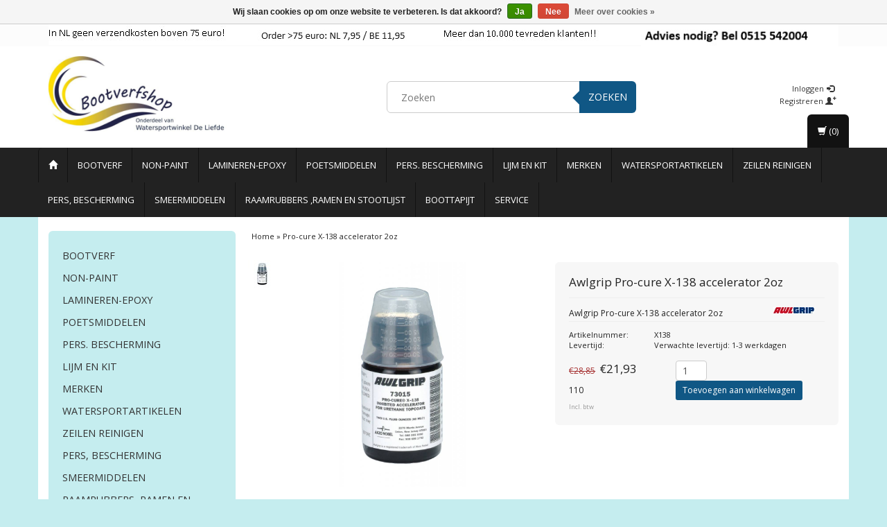

--- FILE ---
content_type: text/html;charset=utf-8
request_url: https://www.bootverfshop.nl/awlgrip-pro-cure-x-138-accelerator-2oz.html
body_size: 18482
content:
<!DOCTYPE html>
<html lang="nl">
  
  <head>
    <meta charset="utf-8"/>
<!-- [START] 'blocks/head.rain' -->
<!--

  (c) 2008-2026 Lightspeed Netherlands B.V.
  http://www.lightspeedhq.com
  Generated: 19-01-2026 @ 15:51:48

-->
<link rel="canonical" href="https://www.bootverfshop.nl/awlgrip-pro-cure-x-138-accelerator-2oz.html"/>
<link rel="alternate" href="https://www.bootverfshop.nl/index.rss" type="application/rss+xml" title="Nieuwe producten"/>
<link href="https://cdn.webshopapp.com/assets/cookielaw.css?2025-02-20" rel="stylesheet" type="text/css"/>
<meta name="robots" content="noodp,noydir"/>
<meta name="google-site-verification" content="ylmMNvQkmzkClIjMr0PCE4akbn5JL1Nogsq15LvZ_8E"/>
<meta name="google-site-verification" content="4FT2F6N8CL5jMwM3CiCkxMvg_FSMXXHLGGE8pbLv1KU"/>
<meta property="og:url" content="https://www.bootverfshop.nl/awlgrip-pro-cure-x-138-accelerator-2oz.html?source=facebook"/>
<meta property="og:site_name" content="Bootverfshop, alle bootlakken voor plezier- en beroepsvaart tegen de laagste prijs!"/>
<meta property="og:title" content="Pro-cure X-138 accelerator 2oz"/>
<meta property="og:description" content="Awlgrip Pro-cure X-138 accelerator 2oz"/>
<meta property="og:image" content="https://cdn.webshopapp.com/shops/9148/files/17852573/awlgrip-pro-cure-x-138-accelerator-2oz.jpg"/>
<!--[if lt IE 9]>
<script src="https://cdn.webshopapp.com/assets/html5shiv.js?2025-02-20"></script>
<![endif]-->
<!-- [END] 'blocks/head.rain' -->
    <title>Pro-cure X-138 accelerator 2oz</title>
    <meta name="description" content="Awlgrip Pro-cure X-138 accelerator 2oz" />
    <meta name="keywords" content="Awlgrip, Pro-cure, X-138, accelerator, 2oz, [polyesterverf], [bootlak], [botenverf], botenverf, 2 componenten verf,antifouling,[antifouling [epifanes], awlgrip, bootverfshop, antifoulingshop, &quot;beroepsvaart&quot;, [scheepvaart], scheepvaartwinkel, [scheepv" />
    <meta charset="utf-8">
    <meta http-equiv="X-UA-Compatible" content="IE=edge">
    <meta name="viewport" content="width=device-width, initial-scale=1, maximum-scale=1">
    <link rel="shortcut icon" href="https://cdn.webshopapp.com/shops/9148/themes/44431/assets/favicon.ico?20250218121808" type="image/x-icon" />    <link rel="stylesheet" href="https://fonts.googleapis.com/css?family=Open Sans" type="text/css" />    
    <link rel="stylesheet" href="https://cdn.webshopapp.com/shops/9148/themes/44431/assets/gui-2-0.css?20250218121808" />
    <link rel="stylesheet" href="https://cdn.webshopapp.com/shops/9148/themes/44431/assets/gui-responsive-2-0.css?20250218121808" />
    <link rel="stylesheet" href="https://cdn.webshopapp.com/assets/jquery-fancybox-2-1-4.css?2025-02-20" />
    <link rel="stylesheet" href="https://cdn.webshopapp.com/assets/jquery-fancybox-2-1-4-thumbs.css?2025-02-20" />
    <link rel="stylesheet" href="https://cdn.webshopapp.com/shops/9148/themes/44431/assets/bootstrap-min.css?20250218121808" />
    <link rel="stylesheet" href="https://cdn.webshopapp.com/shops/9148/themes/44431/assets/flexslider.css?20250218121808" />
    <link rel="stylesheet" href="https://cdn.webshopapp.com/shops/9148/themes/44431/assets/navigatie.css?20250218121808" />
    <link rel="stylesheet" href="https://cdn.webshopapp.com/shops/9148/themes/44431/assets/yamm.css?20250218121808" />
    <link rel="stylesheet" href="https://cdn.webshopapp.com/shops/9148/themes/44431/assets/stylesheet.css?20250218121808" />
    <link rel="stylesheet" href="https://cdn.webshopapp.com/shops/9148/themes/44431/assets/settings.css?20250218121808" />
    
    <script src="https://cdn.webshopapp.com/assets/jquery-1-9-1.js?2025-02-20"></script>
    <script type="text/javascript" src="https://code.jquery.com/jquery-migrate-1.2.1.js"></script>
    <script type="text/javascript" src="https://cdn.webshopapp.com/shops/9148/themes/44431/assets/jquery-flexslider-min.js?20250218121808"></script>
    <!-- HTML5 Shim and Respond.js IE8 support of HTML5 elements and media queries -->
    <!--[if lt IE 9]>
    <script src="https://oss.maxcdn.com/html5shiv/3.7.2/html5shiv.min.js"></script>
    <script src="https://oss.maxcdn.com/respond/1.4.2/respond.min.js"></script>
    <![endif]-->
    <!--Start of Zopim Live Chat Script-->
    <script type="text/javascript">
      window.$zopim||(function(d,s){var z=$zopim=function(c){z._.push(c)},$=z.s=
        d.createElement(s),e=d.getElementsByTagName(s)[0];z.set=function(o){z.set.
          _.push(o)};z._=[];z.set._=[];$.async=!0;$.setAttribute('charset','utf-8');
                                                                            $.src='//cdn.zopim.com/?nezLwFdqOCNeq1UBzpHJ9feCx38BH1H3';z.t=+new Date;$.
                                                                              type='text/javascript';e.parentNode.insertBefore($,e)})(document,'script');
    </script>
    <!--End of Zopim Live Chat Script-->
  </head>
  
  <body>
     
    
        <div class=" usps hidden-xs">
      <div class="container">            <div class="col-sm-4 col-md-3 nopadding">
                <img src="https://cdn.webshopapp.com/shops/9148/themes/44431/v/344999/assets/usp-01.png?20201214154557" alt="Pro-cure X-138 accelerator 2oz"  />
              </div><!--col-sm-4 col-md-3 nopadding-->
      <div class="col-sm-4 col-md-3 nopadding">
                <img src="https://cdn.webshopapp.com/shops/9148/themes/44431/v/2282704/assets/usp-02.png?20240708163348" alt="Pro-cure X-138 accelerator 2oz" />
              </div><!--col-sm-4 col-md-3 nopadding-->
      <div class="col-sm-4 col-md-3 nopadding">
                <img src="https://cdn.webshopapp.com/shops/9148/themes/44431/v/344999/assets/usp-03.png?20201214154557" alt="Pro-cure X-138 accelerator 2oz" />
              </div><!--col-sm-4 col-md-3 nopadding-->
      <div class="col-md-3 nopadding hidden-sm">
                <img src="https://cdn.webshopapp.com/shops/9148/themes/44431/v/2391066/assets/usp-04.png?20240907150802" alt="Pro-cure X-138 accelerator 2oz" />
              </div><!--col-md-3 nopadding hidden-sm-->
            </div>    </div><!--usps-->
     
    
    
            
<script type="text/javascript">
var google_tag_params = {
ecomm_prodid: '2109969',
ecomm_pagetype: 'product',
ecomm_totalvalue: 21.93,
};
</script>

<script>
dataLayer = [{
  google_tag_params: window.google_tag_params
}];
</script>

    
    <header class=" " data-spy="scroll">
      <div class="container"> 
            <div class="row">
        <div class="col-md-4">
          <div class="logo pull-left">
            <a href="https://www.bootverfshop.nl/" title="Bootverfshop, alle bootlakken voor plezier- en beroepsvaart tegen de laagste prijs!">
              <img src="https://cdn.webshopapp.com/shops/9148/themes/44431/v/2466085/assets/logo.png?20241106120013" alt="Bootverfshop, alle bootlakken voor plezier- en beroepsvaart tegen de laagste prijs!" />
            </a>
          </div>
        </div><!--col-md-4-->
        
        <div class="col-md-4 col-md-offset-1 hidden-xs hidden-sm">
          <div class="search">
            <form class="navbar-form" role="search" action="https://www.bootverfshop.nl/search/" method="get" id="form_search1">
              <div class="input-group">
                <input type="text" class="form-control" autocomplete="off" placeholder="Zoeken" name="q" id="srch">
                <div class="input-group-btn">
                  <button class="btn btn-search" type="submit" title="Zoeken" onclick="$('#form_search1').submit();">Zoeken</button>
                  <span id="iconSpan"><img src="https://cdn.webshopapp.com/shops/9148/themes/44431/assets/cross.png?20250218121808" id="clearField" alt="clear-search-field" /></span>
                </div><!--input-group-btn-->
              </div><!--input-group-->
              <div class="autocomplete">
                <div class="arrow"></div>
                <div class="products-livesearch"></div>
                <div class="more">
                  <a href="#">Bekijk alle resultaten <span>(0)</span></a>
                </div><!--more-->
                <div class="notfound">Geen producten gevonden...</div>
              </div><!--autocomplete-->
            </form>
          </div><!--search-->
        </div><!--col-md-5 hidden-xs hidden-sm-->
        <div class="col-xs-12 mobiletopbar paddingsm visible-xs visible-sm">
          <div class="row">
            <div class="col-xs-7">
                           </div>
            <div class="col-xs-5">
              <ul class="header-links">
                                <li><a href="https://www.bootverfshop.nl/account/" title="Mijn account" class="btn-default btn btn-sm">Inloggen </a></li>
                              </ul>
            </div>
          </div>
        </div>
        <div class="col-md-3 paddingsm hidden-xs hidden-sm">
          <div class="header-select">
                       </div>
          <div class="pull-right paddinglg">
            <ul class="header-links">
                            <li><a href="https://www.bootverfshop.nl/account/" title="Mijn account">Inloggen <span class="glyphicon glyphicon-log-in"></span></a></li>
              <li><a href="https://www.bootverfshop.nl/account/register/" title="Registreren">Registreren <span class="glyphicon glyphicon-user"></span><span class="glyphicon glyphicon-plus"></span></a></li>
                          </ul>
          </div><!-- header-select -->
        </div><!-- col-md-3 -->
      </div><!-- row -->
      
               
      </div>      
            <nav class="menu2laags navbar navbar-fixed-top yamm " role="navigation" id="stickynav">
        <div class="navbar-header">
          <button type="button" class="navbar-toggle collapsed" data-toggle="collapse" data-target="#navbar" aria-expanded="false" aria-controls="navbar">
            <span class="sr-only">Toggle navigation</span>
            <span class="icon-bar"></span>
            <span class="icon-bar"></span>
            <span class="icon-bar"></span>
          </button>
        </div>
        <div class="searchmobile">
          <form class="navbar-form" role="search" action="https://www.bootverfshop.nl/search/" method="get" id="form_search3">
            <div class="input-group">
              <input type="text" class="form-control" autocomplete="off" placeholder="Zoeken" name="q" id="srch-3">
              <div class="input-group-btn">
                <button class="btn btn-search" type="submit" title="Zoeken" onclick="$('#form_search3').submit();"><span class="glyphicon glyphicon-search"></span>
                </button>
              </div>
            </div>
          </form>
        </div>     
        
                <div id="navbar" class="collapse navbar-collapse">
          <div class="container">
            <ul class="nav navbar-nav">
              <li class=""><a href="/" title="Home"><span class="glyphicon glyphicon-home" aria-hidden="true"></span></a></li>
                            <li class=" dropdown yamm-fw">
                <span class="togglesub dropdown-toggle" data-toggle="dropdown" role="button" aria-expanded="false">+</span>                <a title="Bootverf" href="https://www.bootverfshop.nl/bootverf/"> Bootverf</a>
                                <ul class="dropdown-menu" role="menu">
                  <li class="grid-demo"> 
                    <div class="row column">  
                                            <div class="item">
                        <a title="Antifouling" href="https://www.bootverfshop.nl/bootverf/antifouling/" class="subtitel">Antifouling</a>
                        <ul class="list-unstyled" >
                            
                        </ul>
                      </div>
                                            <div class="item">
                        <a title="Aflak" href="https://www.bootverfshop.nl/bootverf/aflak/" class="subtitel">Aflak</a>
                        <ul class="list-unstyled" >
                            
                        </ul>
                      </div>
                                            <div class="item">
                        <a title="Antislip producten / verf" href="https://www.bootverfshop.nl/bootverf/antislip-producten-verf/" class="subtitel">Antislip producten / verf</a>
                        <ul class="list-unstyled" >
                            
                        </ul>
                      </div>
                                            <div class="item">
                        <a title="Bootlak / Blanke lak" href="https://www.bootverfshop.nl/bootverf/bootlak-blanke-lak/" class="subtitel">Bootlak / Blanke lak</a>
                        <ul class="list-unstyled" >
                            
                        </ul>
                      </div>
                                            <div class="item">
                        <a title="Primer / Grondverf" href="https://www.bootverfshop.nl/bootverf/primer-grondverf/" class="subtitel">Primer / Grondverf</a>
                        <ul class="list-unstyled" >
                            
                        </ul>
                      </div>
                                            <div class="item">
                        <a title="Plamuur" href="https://www.bootverfshop.nl/bootverf/plamuur/" class="subtitel">Plamuur</a>
                        <ul class="list-unstyled" >
                            
                        </ul>
                      </div>
                                            <div class="item">
                        <a title="Verdunning" href="https://www.bootverfshop.nl/bootverf/verdunning/" class="subtitel">Verdunning</a>
                        <ul class="list-unstyled" >
                            
                        </ul>
                      </div>
                                            <div class="item">
                        <a title="Osmose" href="https://www.bootverfshop.nl/bootverf/osmose/" class="subtitel">Osmose</a>
                        <ul class="list-unstyled" >
                            
                        </ul>
                      </div>
                                            <div class="item">
                        <a title="Ontvetter" href="https://www.bootverfshop.nl/bootverf/ontvetter/" class="subtitel">Ontvetter</a>
                        <ul class="list-unstyled" >
                            
                        </ul>
                      </div>
                                            <div class="item">
                        <a title="Verharders" href="https://www.bootverfshop.nl/bootverf/verharders/" class="subtitel">Verharders</a>
                        <ul class="list-unstyled" >
                            
                        </ul>
                      </div>
                                            <div class="item">
                        <a title="Waterlijnverf" href="https://www.bootverfshop.nl/bootverf/waterlijnverf/" class="subtitel">Waterlijnverf</a>
                        <ul class="list-unstyled" >
                            
                        </ul>
                      </div>
                                            <div class="item">
                        <a title="Bilgeverf" href="https://www.bootverfshop.nl/bootverf/bilgeverf/" class="subtitel">Bilgeverf</a>
                        <ul class="list-unstyled" >
                            
                        </ul>
                      </div>
                                            <div class="item">
                        <a title="Watertankverf" href="https://www.bootverfshop.nl/bootverf/watertankverf/" class="subtitel">Watertankverf</a>
                        <ul class="list-unstyled" >
                            
                        </ul>
                      </div>
                                            <div class="item">
                        <a title="Anti silicone" href="https://www.bootverfshop.nl/bootverf/anti-silicone/" class="subtitel">Anti silicone</a>
                        <ul class="list-unstyled" >
                            
                        </ul>
                      </div>
                                            <div class="item">
                        <a title="Versnellers" href="https://www.bootverfshop.nl/bootverf/versnellers/" class="subtitel">Versnellers</a>
                        <ul class="list-unstyled" >
                            
                        </ul>
                      </div>
                                            <div class="item">
                        <a title="Afbijt" href="https://www.bootverfshop.nl/bootverf/afbijt/" class="subtitel">Afbijt</a>
                        <ul class="list-unstyled" >
                            
                        </ul>
                      </div>
                                            <div class="item">
                        <a title="Lijnolie" href="https://www.bootverfshop.nl/bootverf/lijnolie/" class="subtitel">Lijnolie</a>
                        <ul class="list-unstyled" >
                            
                        </ul>
                      </div>
                                            <div class="item">
                        <a title="Menie" href="https://www.bootverfshop.nl/bootverf/menie/" class="subtitel">Menie</a>
                        <ul class="list-unstyled" >
                            
                        </ul>
                      </div>
                                            <div class="item">
                        <a title="Ontweringswater" href="https://www.bootverfshop.nl/bootverf/ontweringswater/" class="subtitel">Ontweringswater</a>
                        <ul class="list-unstyled" >
                            
                        </ul>
                      </div>
                                            <div class="item">
                        <a title="Roest verwijderaar" href="https://www.bootverfshop.nl/bootverf/roest-verwijderaar/" class="subtitel">Roest verwijderaar</a>
                        <ul class="list-unstyled" >
                            
                        </ul>
                      </div>
                                            <div class="item">
                        <a title="Vloeimiddel" href="https://www.bootverfshop.nl/bootverf/vloeimiddel/" class="subtitel">Vloeimiddel</a>
                        <ul class="list-unstyled" >
                            
                        </ul>
                      </div>
                                          </div>
                  </li>  
                </ul>
                              </li>
                            <li class=" dropdown yamm-fw">
                <span class="togglesub dropdown-toggle" data-toggle="dropdown" role="button" aria-expanded="false">+</span>                <a title="Non-paint" href="https://www.bootverfshop.nl/non-paint/"> Non-paint</a>
                                <ul class="dropdown-menu" role="menu">
                  <li class="grid-demo"> 
                    <div class="row column">  
                                            <div class="item">
                        <a title="Afplakmaterialen" href="https://www.bootverfshop.nl/non-paint/afplakmaterialen/" class="subtitel">Afplakmaterialen</a>
                        <ul class="list-unstyled" >
                            
                        </ul>
                      </div>
                                            <div class="item">
                        <a title="Rollers" href="https://www.bootverfshop.nl/non-paint/rollers/" class="subtitel">Rollers</a>
                        <ul class="list-unstyled" >
                            
                        </ul>
                      </div>
                                            <div class="item">
                        <a title="Afbijt" href="https://www.bootverfshop.nl/non-paint/afbijt/" class="subtitel">Afbijt</a>
                        <ul class="list-unstyled" >
                            
                        </ul>
                      </div>
                                            <div class="item">
                        <a title="Controle poeders" href="https://www.bootverfshop.nl/non-paint/controle-poeders/" class="subtitel">Controle poeders</a>
                        <ul class="list-unstyled" >
                            
                        </ul>
                      </div>
                                            <div class="item">
                        <a title="Kleefdoeken" href="https://www.bootverfshop.nl/non-paint/kleefdoeken/" class="subtitel">Kleefdoeken</a>
                        <ul class="list-unstyled" >
                            
                        </ul>
                      </div>
                                            <div class="item">
                        <a title="Kwasten" href="https://www.bootverfshop.nl/non-paint/kwasten/" class="subtitel">Kwasten</a>
                        <ul class="list-unstyled" >
                            
                        </ul>
                      </div>
                                            <div class="item">
                        <a title="Mengbekers" href="https://www.bootverfshop.nl/non-paint/mengbekers/" class="subtitel">Mengbekers</a>
                        <ul class="list-unstyled" >
                            
                        </ul>
                      </div>
                                            <div class="item">
                        <a title="Roerhoutjes" href="https://www.bootverfshop.nl/non-paint/roerhoutjes/" class="subtitel">Roerhoutjes</a>
                        <ul class="list-unstyled" >
                            
                        </ul>
                      </div>
                                            <div class="item">
                        <a title="Rolbeugels" href="https://www.bootverfshop.nl/non-paint/rolbeugels/" class="subtitel">Rolbeugels</a>
                        <ul class="list-unstyled" >
                            
                        </ul>
                      </div>
                                            <div class="item">
                        <a title="Roosters" href="https://www.bootverfshop.nl/non-paint/roosters/" class="subtitel">Roosters</a>
                        <ul class="list-unstyled" >
                            
                        </ul>
                      </div>
                                            <div class="item">
                        <a title="Verfbakken" href="https://www.bootverfshop.nl/non-paint/verfbakken/" class="subtitel">Verfbakken</a>
                        <ul class="list-unstyled" >
                            
                        </ul>
                      </div>
                                            <div class="item">
                        <a title="Verfblikken" href="https://www.bootverfshop.nl/non-paint/verfblikken/" class="subtitel">Verfblikken</a>
                        <ul class="list-unstyled" >
                            
                        </ul>
                      </div>
                                            <div class="item">
                        <a title="Verfzeef" href="https://www.bootverfshop.nl/non-paint/verfzeef/" class="subtitel">Verfzeef</a>
                        <ul class="list-unstyled" >
                            
                        </ul>
                      </div>
                                            <div class="item">
                        <a title="Schuurpapier" href="https://www.bootverfshop.nl/non-paint/schuurpapier/" class="subtitel">Schuurpapier</a>
                        <ul class="list-unstyled" >
                                                    <li class="">
                            <a class="" href="https://www.bootverfshop.nl/non-paint/schuurpapier/delta-muis/" title="Delta muis">Delta muis</a>
                          </li>
                                                    <li class="">
                            <a class="" href="https://www.bootverfshop.nl/non-paint/schuurpapier/polijst-schuurschijven/" title="Polijst schuurschijven">Polijst schuurschijven</a>
                          </li>
                                                    <li class="">
                            <a class="" href="https://www.bootverfshop.nl/non-paint/schuurpapier/schuurmatjes/" title="Schuurmatjes">Schuurmatjes</a>
                          </li>
                                                    <li class="">
                            <a class="" href="https://www.bootverfshop.nl/non-paint/schuurpapier/schuurrollen/" title="Schuurrollen">Schuurrollen</a>
                          </li>
                                                    <li class="">
                            <a class="" href="https://www.bootverfshop.nl/non-paint/schuurpapier/schuurschijven-125mm/" title="Schuurschijven 125MM">Schuurschijven 125MM</a>
                          </li>
                                                    <li class="">
                            <a class="" href="https://www.bootverfshop.nl/non-paint/schuurpapier/schuurschijven-150mm/" title="Schuurschijven 150MM">Schuurschijven 150MM</a>
                          </li>
                                                    <li class="">
                            <a class="" href="https://www.bootverfshop.nl/non-paint/schuurpapier/schuurschijven-203mm/" title="Schuurschijven 203MM">Schuurschijven 203MM</a>
                          </li>
                                                    <li class="">
                            <a class="" href="https://www.bootverfshop.nl/non-paint/schuurpapier/schuurschijven-280mm/" title="Schuurschijven 280MM">Schuurschijven 280MM</a>
                          </li>
                                                    <li class="">
                            <a class="" href="https://www.bootverfshop.nl/non-paint/schuurpapier/schuurschijven-76mm/" title="Schuurschijven 76MM">Schuurschijven 76MM</a>
                          </li>
                                                    <li class="">
                            <a class="" href="https://www.bootverfshop.nl/non-paint/schuurpapier/schuurstroken/" title="Schuurstroken">Schuurstroken</a>
                          </li>
                                                    <li class="">
                            <a class="" href="https://www.bootverfshop.nl/non-paint/schuurpapier/schuurvellen/" title="Schuurvellen">Schuurvellen</a>
                          </li>
                                                    <li class="">
                            <a class="" href="https://www.bootverfshop.nl/non-paint/schuurpapier/scotch-brite-rollen/" title="Scotch-Brite™ rollen">Scotch-Brite™ rollen</a>
                          </li>
                                                    <li class="">
                            <a class="" href="https://www.bootverfshop.nl/non-paint/schuurpapier/scotch-brite-schijven/" title="Scotch-Brite™ schijven">Scotch-Brite™ schijven</a>
                          </li>
                                                    <li class="">
                            <a class="" href="https://www.bootverfshop.nl/non-paint/schuurpapier/scotch-brite/" title="Scotch-Brite™">Scotch-Brite™</a>
                          </li>
                                                    <li class="">
                            <a class="" href="https://www.bootverfshop.nl/non-paint/schuurpapier/softpad/" title="Softpad">Softpad</a>
                          </li>
                                                    <li class="">
                            <a class="" href="https://www.bootverfshop.nl/non-paint/schuurpapier/tussenpad/" title="Tussenpad">Tussenpad</a>
                          </li>
                                                    <li class="">
                            <a class="" href="https://www.bootverfshop.nl/non-paint/schuurpapier/schuurzolen/" title="Schuurzolen">Schuurzolen</a>
                          </li>
                            
                        </ul>
                      </div>
                                            <div class="item">
                        <a title="slijpmaterialen" href="https://www.bootverfshop.nl/non-paint/slijpmaterialen/" class="subtitel">slijpmaterialen</a>
                        <ul class="list-unstyled" >
                                                    <li class="">
                            <a class="" href="https://www.bootverfshop.nl/non-paint/slijpmaterialen/braamschijven/" title="Braamschijven">Braamschijven</a>
                          </li>
                                                    <li class="">
                            <a class="" href="https://www.bootverfshop.nl/non-paint/slijpmaterialen/fiberschijven/" title="Fiberschijven">Fiberschijven</a>
                          </li>
                                                    <li class="">
                            <a class="" href="https://www.bootverfshop.nl/non-paint/slijpmaterialen/lamellenschijven/" title="Lamellenschijven">Lamellenschijven</a>
                          </li>
                                                    <li class="">
                            <a class="" href="https://www.bootverfshop.nl/non-paint/slijpmaterialen/slijpschijven/" title="Slijpschijven">Slijpschijven</a>
                          </li>
                            
                        </ul>
                      </div>
                                            <div class="item">
                        <a title="Spuitapparatuur" href="https://www.bootverfshop.nl/non-paint/spuitapparatuur/" class="subtitel">Spuitapparatuur</a>
                        <ul class="list-unstyled" >
                                                    <li class="">
                            <a class="" href="https://www.bootverfshop.nl/non-paint/spuitapparatuur/bekers/" title="Bekers">Bekers</a>
                          </li>
                                                    <li class="">
                            <a class="" href="https://www.bootverfshop.nl/non-paint/spuitapparatuur/dincup/" title="Dincup">Dincup</a>
                          </li>
                            
                        </ul>
                      </div>
                                            <div class="item">
                        <a title="Gereedschap" href="https://www.bootverfshop.nl/non-paint/gereedschap/" class="subtitel">Gereedschap</a>
                        <ul class="list-unstyled" >
                                                    <li class="">
                            <a class="" href="https://www.bootverfshop.nl/non-paint/gereedschap/doudle-bug/" title="Doudle bug">Doudle bug</a>
                          </li>
                                                    <li class="">
                            <a class="" href="https://www.bootverfshop.nl/non-paint/gereedschap/messen/" title="Messen">Messen</a>
                          </li>
                                                    <li class="">
                            <a class="" href="https://www.bootverfshop.nl/non-paint/gereedschap/schuurblokken/" title="Schuurblokken">Schuurblokken</a>
                          </li>
                                                    <li class="">
                            <a class="" href="https://www.bootverfshop.nl/non-paint/gereedschap/schuurmachine-onderdelen/" title="Schuurmachine onderdelen">Schuurmachine onderdelen</a>
                          </li>
                                                    <li class="">
                            <a class="" href="https://www.bootverfshop.nl/non-paint/gereedschap/stofzuig-artikelen/" title="Stofzuig artikelen">Stofzuig artikelen</a>
                          </li>
                                                    <li class="">
                            <a class="" href="https://www.bootverfshop.nl/non-paint/gereedschap/haakse-slijper-onderdelen/" title="Haakse slijper onderdelen">Haakse slijper onderdelen</a>
                          </li>
                                                    <li class="">
                            <a class="" href="https://www.bootverfshop.nl/non-paint/gereedschap/lampen/" title="Lampen">Lampen</a>
                          </li>
                                                    <li class="">
                            <a class="" href="https://www.bootverfshop.nl/non-paint/gereedschap/lijmpistool/" title="Lijmpistool">Lijmpistool</a>
                          </li>
                                                    <li class="">
                            <a class="" href="https://www.bootverfshop.nl/non-paint/gereedschap/plamuurmessen/" title="Plamuurmessen">Plamuurmessen</a>
                          </li>
                                                    <li class="">
                            <a class="" href="https://www.bootverfshop.nl/non-paint/gereedschap/plamuurplanken/" title="Plamuurplanken">Plamuurplanken</a>
                          </li>
                                                    <li class="">
                            <a class="" href="https://www.bootverfshop.nl/non-paint/gereedschap/plamuurrijen/" title="Plamuurrijen">Plamuurrijen</a>
                          </li>
                                                    <li class="">
                            <a class="" href="https://www.bootverfshop.nl/non-paint/gereedschap/plamuurrubber/" title="Plamuurrubber">Plamuurrubber</a>
                          </li>
                                                    <li class="">
                            <a class="" href="https://www.bootverfshop.nl/non-paint/gereedschap/spaan/" title="Spaan">Spaan</a>
                          </li>
                                                    <li class="">
                            <a class="" href="https://www.bootverfshop.nl/non-paint/gereedschap/stoffers/" title="Stoffers">Stoffers</a>
                          </li>
                                                    <li class="">
                            <a class="" href="https://www.bootverfshop.nl/non-paint/gereedschap/sponzen/" title="Sponzen">Sponzen</a>
                          </li>
                                                    <li class="">
                            <a class="" href="https://www.bootverfshop.nl/non-paint/gereedschap/staalborstels/" title="Staalborstels">Staalborstels</a>
                          </li>
                                                    <li class="">
                            <a class="" href="https://www.bootverfshop.nl/non-paint/gereedschap/verfkrabbers/" title="Verfkrabbers">Verfkrabbers</a>
                          </li>
                                                    <li class="">
                            <a class="" href="https://www.bootverfshop.nl/non-paint/gereedschap/verfmixer/" title="Verfmixer">Verfmixer</a>
                          </li>
                            
                        </ul>
                      </div>
                                          </div>
                  </li>  
                </ul>
                              </li>
                            <li class=" dropdown yamm-fw">
                <span class="togglesub dropdown-toggle" data-toggle="dropdown" role="button" aria-expanded="false">+</span>                <a title="Lamineren-Epoxy" href="https://www.bootverfshop.nl/lamineren-epoxy/"> Lamineren-Epoxy</a>
                                <ul class="dropdown-menu" role="menu">
                  <li class="grid-demo"> 
                    <div class="row column">  
                                            <div class="item">
                        <a title="Epoxyharsen" href="https://www.bootverfshop.nl/lamineren-epoxy/epoxyharsen/" class="subtitel">Epoxyharsen</a>
                        <ul class="list-unstyled" >
                            
                        </ul>
                      </div>
                                            <div class="item">
                        <a title="Fillers / Vulmiddelen" href="https://www.bootverfshop.nl/lamineren-epoxy/fillers-vulmiddelen/" class="subtitel">Fillers / Vulmiddelen</a>
                        <ul class="list-unstyled" >
                            
                        </ul>
                      </div>
                                            <div class="item">
                        <a title="Gereedschap / Accessoires" href="https://www.bootverfshop.nl/lamineren-epoxy/gereedschap-accessoires/" class="subtitel">Gereedschap / Accessoires</a>
                        <ul class="list-unstyled" >
                            
                        </ul>
                      </div>
                                            <div class="item">
                        <a title="Glasmatten" href="https://www.bootverfshop.nl/lamineren-epoxy/glasmatten/" class="subtitel">Glasmatten</a>
                        <ul class="list-unstyled" >
                            
                        </ul>
                      </div>
                                            <div class="item">
                        <a title="Toevoegingsmiddelen" href="https://www.bootverfshop.nl/lamineren-epoxy/toevoegingsmiddelen/" class="subtitel">Toevoegingsmiddelen</a>
                        <ul class="list-unstyled" >
                            
                        </ul>
                      </div>
                                          </div>
                  </li>  
                </ul>
                              </li>
                            <li class=" dropdown yamm-fw">
                <span class="togglesub dropdown-toggle" data-toggle="dropdown" role="button" aria-expanded="false">+</span>                <a title="Poetsmiddelen" href="https://www.bootverfshop.nl/poetsmiddelen/"> Poetsmiddelen</a>
                                <ul class="dropdown-menu" role="menu">
                  <li class="grid-demo"> 
                    <div class="row column">  
                                            <div class="item">
                        <a title="Poetsspullen" href="https://www.bootverfshop.nl/poetsmiddelen/poetsspullen/" class="subtitel">Poetsspullen</a>
                        <ul class="list-unstyled" >
                                                    <li class="">
                            <a class="" href="https://www.bootverfshop.nl/poetsmiddelen/poetsspullen/schoonmaakmiddelen/" title="Schoonmaakmiddelen">Schoonmaakmiddelen</a>
                          </li>
                                                    <li class="">
                            <a class="" href="https://www.bootverfshop.nl/poetsmiddelen/poetsspullen/riwax/" title="Riwax">Riwax</a>
                          </li>
                                                    <li class="">
                            <a class="" href="https://www.bootverfshop.nl/poetsmiddelen/poetsspullen/teak-onderhoud/" title="Teak onderhoud">Teak onderhoud</a>
                          </li>
                                                    <li class="">
                            <a class="" href="https://www.bootverfshop.nl/poetsmiddelen/poetsspullen/shampoo/" title="Shampoo">Shampoo</a>
                          </li>
                                                    <li class="">
                            <a class="" href="https://www.bootverfshop.nl/poetsmiddelen/poetsspullen/hulpmiddelen/" title="Hulpmiddelen">Hulpmiddelen</a>
                          </li>
                                                    <li class="">
                            <a class="" href="https://www.bootverfshop.nl/poetsmiddelen/poetsspullen/poetsdoeken/" title="Poetsdoeken">Poetsdoeken</a>
                          </li>
                                                    <li class="">
                            <a class="" href="https://www.bootverfshop.nl/poetsmiddelen/poetsspullen/poetsschijf-onderdelen/" title="poetsschijf onderdelen">poetsschijf onderdelen</a>
                          </li>
                                                    <li class="">
                            <a class="" href="https://www.bootverfshop.nl/poetsmiddelen/poetsspullen/poetsschijven/" title="poetsschijven">poetsschijven</a>
                          </li>
                                                    <li class="">
                            <a class="" href="https://www.bootverfshop.nl/poetsmiddelen/poetsspullen/polijstpasta/" title="Polijstpasta">Polijstpasta</a>
                          </li>
                                                    <li class="">
                            <a class="" href="https://www.bootverfshop.nl/poetsmiddelen/poetsspullen/rvs-poets/" title="Rvs poets">Rvs poets</a>
                          </li>
                                                    <li class="">
                            <a class="" href="https://www.bootverfshop.nl/poetsmiddelen/poetsspullen/wax/" title="wax">wax</a>
                          </li>
                                                    <li class="">
                            <a class="" href="https://www.bootverfshop.nl/poetsmiddelen/poetsspullen/seapower/" title="Seapower">Seapower</a>
                          </li>
                                                    <li class="">
                            <a class="" href="https://www.bootverfshop.nl/poetsmiddelen/poetsspullen/starbrite/" title="Starbrite">Starbrite</a>
                          </li>
                                                    <li class="">
                            <a class="" href="https://www.bootverfshop.nl/poetsmiddelen/poetsspullen/gelcoatreparatie/" title="Gelcoatreparatie">Gelcoatreparatie</a>
                          </li>
                            
                        </ul>
                      </div>
                                            <div class="item">
                        <a title="Poetsmachines" href="https://www.bootverfshop.nl/poetsmiddelen/poetsmachines/" class="subtitel">Poetsmachines</a>
                        <ul class="list-unstyled" >
                            
                        </ul>
                      </div>
                                          </div>
                  </li>  
                </ul>
                              </li>
                            <li class=" dropdown yamm-fw">
                <span class="togglesub dropdown-toggle" data-toggle="dropdown" role="button" aria-expanded="false">+</span>                <a title="Pers. Bescherming" href="https://www.bootverfshop.nl/pers-bescherming/"> Pers. Bescherming</a>
                                <ul class="dropdown-menu" role="menu">
                  <li class="grid-demo"> 
                    <div class="row column">  
                                            <div class="item">
                        <a title="Maskers" href="https://www.bootverfshop.nl/pers-bescherming/maskers/" class="subtitel">Maskers</a>
                        <ul class="list-unstyled" >
                                                    <li class="">
                            <a class="" href="https://www.bootverfshop.nl/pers-bescherming/maskers/doekjes/" title="Doekjes">Doekjes</a>
                          </li>
                                                    <li class="">
                            <a class="" href="https://www.bootverfshop.nl/pers-bescherming/maskers/filters/" title="Filters">Filters</a>
                          </li>
                                                    <li class="">
                            <a class="" href="https://www.bootverfshop.nl/pers-bescherming/maskers/lasmasker/" title="Lasmasker">Lasmasker</a>
                          </li>
                                                    <li class="">
                            <a class="" href="https://www.bootverfshop.nl/pers-bescherming/maskers/onderdelen/" title="Onderdelen">Onderdelen</a>
                          </li>
                                                    <li class="">
                            <a class="" href="https://www.bootverfshop.nl/pers-bescherming/maskers/spuitmaskers/" title="Spuitmaskers">Spuitmaskers</a>
                          </li>
                                                    <li class="">
                            <a class="" href="https://www.bootverfshop.nl/pers-bescherming/maskers/vizier/" title="Vizier">Vizier</a>
                          </li>
                                                    <li class="">
                            <a class="" href="https://www.bootverfshop.nl/pers-bescherming/maskers/stofmaskers/" title="Stofmaskers">Stofmaskers</a>
                          </li>
                            
                        </ul>
                      </div>
                                            <div class="item">
                        <a title="Beschermingscreme" href="https://www.bootverfshop.nl/pers-bescherming/beschermingscreme/" class="subtitel">Beschermingscreme</a>
                        <ul class="list-unstyled" >
                            
                        </ul>
                      </div>
                                            <div class="item">
                        <a title="Handschoenen" href="https://www.bootverfshop.nl/pers-bescherming/handschoenen/" class="subtitel">Handschoenen</a>
                        <ul class="list-unstyled" >
                            
                        </ul>
                      </div>
                                            <div class="item">
                        <a title="Kappen" href="https://www.bootverfshop.nl/pers-bescherming/kappen/" class="subtitel">Kappen</a>
                        <ul class="list-unstyled" >
                            
                        </ul>
                      </div>
                                            <div class="item">
                        <a title="Oordoppen" href="https://www.bootverfshop.nl/pers-bescherming/oordoppen/" class="subtitel">Oordoppen</a>
                        <ul class="list-unstyled" >
                            
                        </ul>
                      </div>
                                            <div class="item">
                        <a title="Pakken" href="https://www.bootverfshop.nl/pers-bescherming/pakken/" class="subtitel">Pakken</a>
                        <ul class="list-unstyled" >
                            
                        </ul>
                      </div>
                                            <div class="item">
                        <a title="Veiligheidsbrillen" href="https://www.bootverfshop.nl/pers-bescherming/veiligheidsbrillen/" class="subtitel">Veiligheidsbrillen</a>
                        <ul class="list-unstyled" >
                            
                        </ul>
                      </div>
                                            <div class="item">
                        <a title="Zeep" href="https://www.bootverfshop.nl/pers-bescherming/zeep/" class="subtitel">Zeep</a>
                        <ul class="list-unstyled" >
                            
                        </ul>
                      </div>
                                          </div>
                  </li>  
                </ul>
                              </li>
                            <li class="">
                                <a title="Lijm en Kit" href="https://www.bootverfshop.nl/lijm-en-kit/"> Lijm en Kit</a>
                              </li>
                            <li class=" dropdown yamm-fw">
                <span class="togglesub dropdown-toggle" data-toggle="dropdown" role="button" aria-expanded="false">+</span>                <a title="Merken" href="https://www.bootverfshop.nl/merken/"> Merken</a>
                                <ul class="dropdown-menu" role="menu">
                  <li class="grid-demo"> 
                    <div class="row column">  
                                            <div class="item">
                        <a title="3M" href="https://www.bootverfshop.nl/merken/3m/" class="subtitel">3M</a>
                        <ul class="list-unstyled" >
                            
                        </ul>
                      </div>
                                            <div class="item">
                        <a title="Awlgrip" href="https://www.bootverfshop.nl/merken/awlgrip/" class="subtitel">Awlgrip</a>
                        <ul class="list-unstyled" >
                            
                        </ul>
                      </div>
                                            <div class="item">
                        <a title="De IJssel" href="https://www.bootverfshop.nl/merken/de-ijssel/" class="subtitel">De IJssel</a>
                        <ul class="list-unstyled" >
                            
                        </ul>
                      </div>
                                            <div class="item">
                        <a title="Epifanes" href="https://www.bootverfshop.nl/merken/epifanes/" class="subtitel">Epifanes</a>
                        <ul class="list-unstyled" >
                            
                        </ul>
                      </div>
                                            <div class="item">
                        <a title="International" href="https://www.bootverfshop.nl/merken/international/" class="subtitel">International</a>
                        <ul class="list-unstyled" >
                            
                        </ul>
                      </div>
                                            <div class="item">
                        <a title="Werdol" href="https://www.bootverfshop.nl/merken/werdol/" class="subtitel">Werdol</a>
                        <ul class="list-unstyled" >
                            
                        </ul>
                      </div>
                                            <div class="item">
                        <a title="West System" href="https://www.bootverfshop.nl/merken/west-system/" class="subtitel">West System</a>
                        <ul class="list-unstyled" >
                            
                        </ul>
                      </div>
                                            <div class="item">
                        <a title="Hempel" href="https://www.bootverfshop.nl/merken/hempel/" class="subtitel">Hempel</a>
                        <ul class="list-unstyled" >
                            
                        </ul>
                      </div>
                                          </div>
                  </li>  
                </ul>
                              </li>
                            <li class=" dropdown yamm-fw">
                <span class="togglesub dropdown-toggle" data-toggle="dropdown" role="button" aria-expanded="false">+</span>                <a title="Watersportartikelen" href="https://www.bootverfshop.nl/watersportartikelen/"> Watersportartikelen</a>
                                <ul class="dropdown-menu" role="menu">
                  <li class="grid-demo"> 
                    <div class="row column">  
                                            <div class="item">
                        <a title="(Rubber)boten en Sup&#039;s" href="https://www.bootverfshop.nl/watersportartikelen/rubberboten-en-sups/" class="subtitel">(Rubber)boten en Sup&#039;s</a>
                        <ul class="list-unstyled" >
                            
                        </ul>
                      </div>
                                            <div class="item">
                        <a title="Marifoons" href="https://www.bootverfshop.nl/watersportartikelen/marifoons/" class="subtitel">Marifoons</a>
                        <ul class="list-unstyled" >
                            
                        </ul>
                      </div>
                                            <div class="item">
                        <a title="Onderhoud en techniek" href="https://www.bootverfshop.nl/watersportartikelen/onderhoud-en-techniek/" class="subtitel">Onderhoud en techniek</a>
                        <ul class="list-unstyled" >
                                                    <li class="">
                            <a class="" href="https://www.bootverfshop.nl/watersportartikelen/onderhoud-en-techniek/winterklaar-maken-en-onderhoud/" title="Winterklaar maken en onderhoud">Winterklaar maken en onderhoud</a>
                          </li>
                                                    <li class="">
                            <a class="" href="https://www.bootverfshop.nl/watersportartikelen/onderhoud-en-techniek/impellors-en-pakkingen/" title="Impellors en pakkingen">Impellors en pakkingen</a>
                          </li>
                            
                        </ul>
                      </div>
                                            <div class="item">
                        <a title="Veiligheidsmiddelen" href="https://www.bootverfshop.nl/watersportartikelen/veiligheidsmiddelen/" class="subtitel">Veiligheidsmiddelen</a>
                        <ul class="list-unstyled" >
                            
                        </ul>
                      </div>
                                            <div class="item">
                        <a title="Sanitair" href="https://www.bootverfshop.nl/watersportartikelen/sanitair/" class="subtitel">Sanitair</a>
                        <ul class="list-unstyled" >
                                                    <li class="">
                            <a class="" href="https://www.bootverfshop.nl/watersportartikelen/sanitair/toiletten/" title="Toiletten">Toiletten</a>
                          </li>
                                                    <li class="">
                            <a class="" href="https://www.bootverfshop.nl/watersportartikelen/sanitair/boilers/" title="Boilers">Boilers</a>
                          </li>
                            
                        </ul>
                      </div>
                                            <div class="item">
                        <a title="Fenders" href="https://www.bootverfshop.nl/watersportartikelen/fenders/" class="subtitel">Fenders</a>
                        <ul class="list-unstyled" >
                            
                        </ul>
                      </div>
                                            <div class="item">
                        <a title="Biminitops" href="https://www.bootverfshop.nl/watersportartikelen/biminitops/" class="subtitel">Biminitops</a>
                        <ul class="list-unstyled" >
                            
                        </ul>
                      </div>
                                            <div class="item">
                        <a title="Dekuitrusting" href="https://www.bootverfshop.nl/watersportartikelen/dekuitrusting/" class="subtitel">Dekuitrusting</a>
                        <ul class="list-unstyled" >
                            
                        </ul>
                      </div>
                                            <div class="item">
                        <a title="Koopjeshoek" href="https://www.bootverfshop.nl/watersportartikelen/koopjeshoek/" class="subtitel">Koopjeshoek</a>
                        <ul class="list-unstyled" >
                            
                        </ul>
                      </div>
                                            <div class="item">
                        <a title="Boegschroeven" href="https://www.bootverfshop.nl/watersportartikelen/boegschroeven/" class="subtitel">Boegschroeven</a>
                        <ul class="list-unstyled" >
                            
                        </ul>
                      </div>
                                            <div class="item">
                        <a title="Elektriciteit" href="https://www.bootverfshop.nl/watersportartikelen/elektriciteit/" class="subtitel">Elektriciteit</a>
                        <ul class="list-unstyled" >
                                                    <li class="">
                            <a class="" href="https://www.bootverfshop.nl/watersportartikelen/elektriciteit/water-en-bilgepompen/" title="Water- en bilgepompen">Water- en bilgepompen</a>
                          </li>
                                                    <li class="">
                            <a class="" href="https://www.bootverfshop.nl/watersportartikelen/elektriciteit/schakelpanelen-enz/" title="Schakelpanelen enz.">Schakelpanelen enz.</a>
                          </li>
                                                    <li class="">
                            <a class="" href="https://www.bootverfshop.nl/watersportartikelen/elektriciteit/walstroom-aansluitingen/" title="Walstroom aansluitingen">Walstroom aansluitingen</a>
                          </li>
                                                    <li class="">
                            <a class="" href="https://www.bootverfshop.nl/watersportartikelen/elektriciteit/electriciteit-marifoon-toebehoren/" title="Electriciteit / marifoon toebehoren">Electriciteit / marifoon toebehoren</a>
                          </li>
                                                    <li class="">
                            <a class="" href="https://www.bootverfshop.nl/watersportartikelen/elektriciteit/electriciteit-audio/" title="Electriciteit / audio">Electriciteit / audio</a>
                          </li>
                            
                        </ul>
                      </div>
                                            <div class="item">
                        <a title="Koken en koeling" href="https://www.bootverfshop.nl/watersportartikelen/koken-en-koeling/" class="subtitel">Koken en koeling</a>
                        <ul class="list-unstyled" >
                                                    <li class="">
                            <a class="" href="https://www.bootverfshop.nl/watersportartikelen/koken-en-koeling/kooktoestellen-en-toebehoren/" title="Kooktoestellen en toebehoren">Kooktoestellen en toebehoren</a>
                          </li>
                                                    <li class="">
                            <a class="" href="https://www.bootverfshop.nl/watersportartikelen/koken-en-koeling/koeling/" title="Koeling">Koeling</a>
                          </li>
                            
                        </ul>
                      </div>
                                            <div class="item">
                        <a title="Kompassen" href="https://www.bootverfshop.nl/watersportartikelen/kompassen/" class="subtitel">Kompassen</a>
                        <ul class="list-unstyled" >
                            
                        </ul>
                      </div>
                                          </div>
                  </li>  
                </ul>
                              </li>
                            <li class="">
                                <a title="Zeilen reinigen" href="https://www.bootverfshop.nl/zeilen-reinigen/"> Zeilen reinigen</a>
                              </li>
                            <li class=" dropdown yamm-fw">
                <span class="togglesub dropdown-toggle" data-toggle="dropdown" role="button" aria-expanded="false">+</span>                <a title="Pers, Bescherming" href="https://www.bootverfshop.nl/pers-bescherming-8204627/"> Pers, Bescherming</a>
                                <ul class="dropdown-menu" role="menu">
                  <li class="grid-demo"> 
                    <div class="row column">  
                                            <div class="item">
                        <a title="Handschoenen" href="https://www.bootverfshop.nl/pers-bescherming-8204627/handschoenen/" class="subtitel">Handschoenen</a>
                        <ul class="list-unstyled" >
                            
                        </ul>
                      </div>
                                            <div class="item">
                        <a title="Beschermingscreme" href="https://www.bootverfshop.nl/pers-bescherming-8204627/beschermingscreme/" class="subtitel">Beschermingscreme</a>
                        <ul class="list-unstyled" >
                            
                        </ul>
                      </div>
                                            <div class="item">
                        <a title="Maskers" href="https://www.bootverfshop.nl/pers-bescherming-8204627/maskers/" class="subtitel">Maskers</a>
                        <ul class="list-unstyled" >
                                                    <li class="">
                            <a class="" href="https://www.bootverfshop.nl/pers-bescherming-8204627/maskers/vizier/" title="Vizier">Vizier</a>
                          </li>
                                                    <li class="">
                            <a class="" href="https://www.bootverfshop.nl/pers-bescherming-8204627/maskers/filters/" title="Filters">Filters</a>
                          </li>
                                                    <li class="">
                            <a class="" href="https://www.bootverfshop.nl/pers-bescherming-8204627/maskers/spuitmaskers/" title="Spuitmaskers">Spuitmaskers</a>
                          </li>
                                                    <li class="">
                            <a class="" href="https://www.bootverfshop.nl/pers-bescherming-8204627/maskers/onderdelen/" title="Onderdelen">Onderdelen</a>
                          </li>
                                                    <li class="">
                            <a class="" href="https://www.bootverfshop.nl/pers-bescherming-8204627/maskers/stofmaskers/" title="Stofmaskers">Stofmaskers</a>
                          </li>
                            
                        </ul>
                      </div>
                                            <div class="item">
                        <a title="Zeep" href="https://www.bootverfshop.nl/pers-bescherming-8204627/zeep/" class="subtitel">Zeep</a>
                        <ul class="list-unstyled" >
                            
                        </ul>
                      </div>
                                            <div class="item">
                        <a title="Kniestukken" href="https://www.bootverfshop.nl/pers-bescherming-8204627/kniestukken/" class="subtitel">Kniestukken</a>
                        <ul class="list-unstyled" >
                            
                        </ul>
                      </div>
                                            <div class="item">
                        <a title="Pakken" href="https://www.bootverfshop.nl/pers-bescherming-8204627/pakken/" class="subtitel">Pakken</a>
                        <ul class="list-unstyled" >
                            
                        </ul>
                      </div>
                                          </div>
                  </li>  
                </ul>
                              </li>
                            <li class="">
                                <a title="Smeermiddelen" href="https://www.bootverfshop.nl/smeermiddelen/"> Smeermiddelen</a>
                              </li>
                            <li class=" dropdown yamm-fw">
                <span class="togglesub dropdown-toggle" data-toggle="dropdown" role="button" aria-expanded="false">+</span>                <a title="Raamrubbers ,ramen en stootlijst" href="https://www.bootverfshop.nl/raamrubbers-ramen-en-stootlijst/"> Raamrubbers ,ramen en stootlijst</a>
                                <ul class="dropdown-menu" role="menu">
                  <li class="grid-demo"> 
                    <div class="row column">  
                                            <div class="item">
                        <a title="Topwindows kunststof kozijnen" href="https://www.bootverfshop.nl/raamrubbers-ramen-en-stootlijst/topwindows-kunststof-kozijnen/" class="subtitel">Topwindows kunststof kozijnen</a>
                        <ul class="list-unstyled" >
                            
                        </ul>
                      </div>
                                            <div class="item">
                        <a title="Raamrubbers" href="https://www.bootverfshop.nl/raamrubbers-ramen-en-stootlijst/raamrubbers/" class="subtitel">Raamrubbers</a>
                        <ul class="list-unstyled" >
                            
                        </ul>
                      </div>
                                            <div class="item">
                        <a title="Stootlijst" href="https://www.bootverfshop.nl/raamrubbers-ramen-en-stootlijst/stootlijst/" class="subtitel">Stootlijst</a>
                        <ul class="list-unstyled" >
                            
                        </ul>
                      </div>
                                          </div>
                  </li>  
                </ul>
                              </li>
                            <li class="">
                                <a title="Boottapijt" href="https://www.bootverfshop.nl/boottapijt/"> Boottapijt</a>
                              </li>
                              
              
       
              
              
              
              <li class="service"><a href="/" title="Home">Service</a>
                <ul class="dropdown-menu" role="menu">                  
                                             <li><a href="https://www.bootverfshop.nl/service/mist-u-een-product/" title="Mist u een product?" }>Mist u een product?</a></li>         
                                     <li><a href="https://www.bootverfshop.nl/service/grootafname-bedrijven/" title="Grootafname bedrijven" }>Grootafname bedrijven</a></li>         
                                     <li><a href="https://www.bootverfshop.nl/service/onze-kortingen/" title="Onze kortingen!!!" }>Onze kortingen!!!</a></li>         
                                     <li><a href="https://www.bootverfshop.nl/service/handleidingen/" title="Handleidingen" }>Handleidingen</a></li>         
                                     <li><a href="https://www.bootverfshop.nl/service/boot-onderhoud/" title="Boot onderhoud" }>Boot onderhoud</a></li>         
                                     <li><a href="https://www.bootverfshop.nl/service/boot-schilderen/" title="Boot schilderen" }>Boot schilderen</a></li>         
                                     <li><a href="https://www.bootverfshop.nl/service/bootverf-tips/" title="Bootverf tips" }>Bootverf tips</a></li>         
                                     <li><a href="https://www.bootverfshop.nl/service/antifouling-aanbrengen/" title="Antifouling aanbrengen" }>Antifouling aanbrengen</a></li>         
                                     <li><a href="https://www.bootverfshop.nl/service/boot-poetsen/" title="Boot poetsen" }>Boot poetsen</a></li>         
                                     <li><a href="https://www.bootverfshop.nl/service/boot-spuiten/" title="Boot spuiten" }>Boot spuiten</a></li>         
                                     <li><a href="https://www.bootverfshop.nl/service/boot-stralen/" title="Boot stralen" }>Boot stralen</a></li>         
                                    
                </ul>
              </li>
              
              
              
              
              
            </ul>
            <div id="cartContainer" class="cart-container hidden-xs hidden-sm">
              <a href="https://www.bootverfshop.nl/cart/" title="Mijn winkelwagen" class="cart">
                <span class="glyphicon glyphicon-shopping-cart"></span> (0)
              </a>
              <div class="view-cart col-md-3">
                
<div class="holder">
  U heeft geen artikelen in uw winkelwagen
</div>
                                                 
                <div class="total">
                  Totaalbedrag:<span class="pull-right"><strong>€0,00</strong></span>
                  <div class="price-tax">Incl. btw                   </div>
                </div>
                <a href="/cart" class="btn btn-sm btn-view">Bestellen</a>
              </div>
            </div>
            <div class="stickysearch">
              <span class="glyphicon glyphicon-search"></span>
            </div><!-- stickysearch -->
            <div class="view-search hidden">
              <form class="navbar-form" role="search" action="https://www.bootverfshop.nl/search/" method="get" id="form_search4">
                <div class="input-group">
                  <input type="text" class="form-control" autocomplete="off" placeholder="Zoeken" name="q" id="srch-4">
                  <div class="input-group-btn">
                    <button class="btn btn-search" type="submit" title="Zoeken" onclick="$('#form_search4').submit();">
                      Zoeken
                    </button>
                  </div>
                </div>
              </form>
            </div>
          </div>
        </div><!--/.nav-collapse -->
              </nav>
            
            
    </header>
    
     <div itemscope itemtype="http://data-vocabulary.org/Product">
  
<div class="container white paddingmd">
  <div class="row">
  
    <div class="col-md-3 hidden-xs hidden-sm">
      <div class="breadcrumbsmobile visible-xs visible-sm">
         <a href="https://www.bootverfshop.nl/" title="Home">Home</a>
          &raquo; <a href="https://www.bootverfshop.nl/awlgrip-pro-cure-x-138-accelerator-2oz.html">Pro-cure X-138 accelerator 2oz</a>      </div>
      <div class="sidebar">
         <div class="box grey">
<ul class="nav-sidebar">
    <li><a href="https://www.bootverfshop.nl/bootverf/" title="Bootverf" >Bootverf</a>
      </li>
    <li><a href="https://www.bootverfshop.nl/non-paint/" title="Non-paint" >Non-paint</a>
      </li>
    <li><a href="https://www.bootverfshop.nl/lamineren-epoxy/" title="Lamineren-Epoxy" >Lamineren-Epoxy</a>
      </li>
    <li><a href="https://www.bootverfshop.nl/poetsmiddelen/" title="Poetsmiddelen" >Poetsmiddelen</a>
      </li>
    <li><a href="https://www.bootverfshop.nl/pers-bescherming/" title="Pers. Bescherming" >Pers. Bescherming</a>
      </li>
    <li><a href="https://www.bootverfshop.nl/lijm-en-kit/" title="Lijm en Kit" >Lijm en Kit</a>
      </li>
    <li><a href="https://www.bootverfshop.nl/merken/" title="Merken" >Merken</a>
      </li>
    <li><a href="https://www.bootverfshop.nl/watersportartikelen/" title="Watersportartikelen" >Watersportartikelen</a>
      </li>
    <li><a href="https://www.bootverfshop.nl/zeilen-reinigen/" title="Zeilen reinigen" >Zeilen reinigen</a>
      </li>
    <li><a href="https://www.bootverfshop.nl/pers-bescherming-8204627/" title="Pers, Bescherming" >Pers, Bescherming</a>
      </li>
    <li><a href="https://www.bootverfshop.nl/smeermiddelen/" title="Smeermiddelen" >Smeermiddelen</a>
      </li>
    <li><a href="https://www.bootverfshop.nl/raamrubbers-ramen-en-stootlijst/" title="Raamrubbers ,ramen en stootlijst" >Raamrubbers ,ramen en stootlijst</a>
      </li>
    <li><a href="https://www.bootverfshop.nl/boottapijt/" title="Boottapijt" >Boottapijt</a>
      </li>
  </ul>
</div>
  



<div class="box grey">
    <h2>Recent bekeken <a href="https://www.bootverfshop.nl/recent/clear/" title="Wissen" class="text-right small">Wissen</a></h2>
        
    <div class="product-sidebar clearfix">
    <div class="col-md-2 nopadding">
     <a href="https://www.bootverfshop.nl/awlgrip-pro-cure-x-138-accelerator-2oz.html" title="Awlgrip Pro-cure X-138 accelerator 2oz" class="product-image"><img src="https://cdn.webshopapp.com/shops/9148/files/17852573/35x35x2/awlgrip-pro-cure-x-138-accelerator-2oz.jpg" width="35" height="35" alt="Awlgrip Pro-cure X-138 accelerator 2oz" /></a>
    </div>
    <div class="col-md-10">
    <h3><a href="https://www.bootverfshop.nl/awlgrip-pro-cure-x-138-accelerator-2oz.html" title="Awlgrip Pro-cure X-138 accelerator 2oz"><span>Awlgrip</span>  Pro-cure X-138 accelerator 2oz</a></h3>
    
          <p class="price">
        <span class="price-old">€28,85 </span>
        €21,93              </p>
        </div>
    
  </div>
            
</div>


      </div>
    </div>
    
    <div class="col-md-9">
      <div class="row">
        <div class="col-xs-12 breadcrumbs">
          <a href="https://www.bootverfshop.nl/" title="Home">Home</a>
           &raquo; <a href="https://www.bootverfshop.nl/awlgrip-pro-cure-x-138-accelerator-2oz.html">Pro-cure X-138 accelerator 2oz</a>        </div>
        <div class="productpage">
          
          <div id="popup-products" class="col-md-12"></div>
          
          <div class="col-md-6 col-xs-12 paddingmd">
            <div class="productpage-images product-2109969">
              <div class="wishlist">
                              </div>
              <ul class="productpage-images-thumbs">
                                <li>                  
                  <a href="https://cdn.webshopapp.com/shops/9148/files/17852573/awlgrip-pro-cure-x-138-accelerator-2oz.jpg" rel="gallery1" class="fancybox-thumb" title="Awlgrip Pro-cure X-138 accelerator 2oz">
                    <img src="https://cdn.webshopapp.com/shops/9148/files/17852573/40x40x2/awlgrip-pro-cure-x-138-accelerator-2oz.jpg" data-featured-url="https://cdn.webshopapp.com/shops/9148/files/17852573/300x300x2/awlgrip-pro-cure-x-138-accelerator-2oz.jpg" data-original-url="https://cdn.webshopapp.com/shops/9148/files/17852573/awlgrip-pro-cure-x-138-accelerator-2oz.jpg" alt="Awlgrip Pro-cure X-138 accelerator 2oz" />
                  </a>
                </li>
                              </ul>
              <div class="productpage-images-featured" style="position:none!important;">
                <img src="https://cdn.webshopapp.com/shops/9148/files/17852573/image.jpg" data-original-url="https://cdn.webshopapp.com/shops/9148/files/17852573/awlgrip-pro-cure-x-138-accelerator-2oz.jpg" class="featured" itemprop="image" alt="Awlgrip Pro-cure X-138 accelerator 2oz" />
              </div>
            </div>
          </div>  <!-- col-md-6 -->
                  
          <div class="col-md-6 col-xs-12 paddingmd">
            <div class="product-info grey">
            <h1><span itemprop="brand">Awlgrip</span> <span itemprop="name">Pro-cure X-138 accelerator 2oz</span></h1>
                        <div class="intro col-md-9 nopadding">
              Awlgrip Pro-cure X-138 accelerator 2oz
            </div>     
             
                          
              <div class="col-md-3">
              <a href="https://www.bootverfshop.nl/brands/awlgrip/" title="Awlgrip">
                <img src="https://cdn.webshopapp.com/shops/9148/files/19415323/60x60x3/awlgrip.jpg" class="pull-right" alt="Awlgrip" />
              </a>
              </div>
                        <dl class="details nopaddinglr col-md-12" itemprop="offerDetails" itemscope itemtype="http://data-vocabulary.org/Offer">
                          <dt class="col-md-4 nopadding">Artikelnummer:</dt>
              <dd class="col-md-8 nopadding" itemprop="identifier" content="mpn:X138">X138</dd>
             
              <!--                <dt class="col-md-4 nopadding">Beschikbaarheid:</dt>
              <dd class="col-md-8 nopadding out_of_stock" itemprop="availability" content="out_of_stock"><span class="glyphicon glyphicon-remove"></span> Niet op voorraad</dd>   
             -->
            
                          <dt class="col-md-4 nopadding">Levertijd:</dt>
              <dd class="col-md-8 nopadding">Verwachte levertijd: 1-3 werkdagen</dd>
             
                        </dl>
      
            <div class="product-banner paddingsm">
                            
                                                          
                            
            </div>
          
            <div id="cart" class="clearfix">
              <form action="https://www.bootverfshop.nl/cart/add/3324364/" id="product_configure_form" class="product_configure_form" method="post">
                <div class="product-info-options tui">
                
                                  <input type="hidden" name="bundle_id" id="product_configure_bundle_id" value="">

                                </div>
        
                        
                <div class="col-md-5 col-xs-5 nopadding">
                  <div class="pricing">
                                          <p class="price price-offer">
                       <span class="price-old">€28,85</span>
                        <span class="price-new">€21,93</span>
                      </p>
                    <p id="demo"></p>
                   
                    <script>
                      var price = "21.93";
                      var iPrice = parseFloat(price.replace(",", "."));
                      var roundedPrice = Math.round(iPrice);

                      document.getElementById("demo").innerHTML = roundedPrice * 5;
                    </script>
                                              <div class="price-tax">Incl. btw 
                                              </div>
                  </div>
                  <meta class="meta-currency" itemprop="currency" content="EUR" />
                  <meta class="meta-currencysymbol" itemprop="currencysymbol" content="€" />
                  <meta class="meta-price" itemprop="price" content="21,93" />
                </div><!-- col-md-6 -->
                
                                              <div class="col-md-7 col-xs-7 nopadding">
                            <div class="pull-right">
                              <div class="quantity">
                                <input type="text" name="quantity" class="form-control input-number" value="1" />
                              </div>
                                                                                          <a class="btn btn-view btn-sm FlyToCart" data-title="Pro-cure X-138 accelerator 2oz" data-id=2109969 href="https://www.bootverfshop.nl/cart/add/3324364/">Toevoegen aan winkelwagen</a>
                                                                                        </div>
                          </div>
                                  </form>
            </div><!-- cart -->
          </div>  <!-- col-md-6 -->                           
                          
      </div>     
                          
    <div class="col-md-12 col-xs-12">
      <div class="col-md-6 nopadding hidden-xs">
        <div class="links hidden-xs">
                    <a href="https://www.bootverfshop.nl/account/review/2109969/" class="button-review"><span class="glyphicon glyphicon-pencil"></span> Je beoordeling toevoegen</a>
        </div>
      </div>
      <div class="col-md-6 col-xs-6">
        <div class="share paddingsm">
          <div class="social clearfix">
                                     
                                    </div>
            </div><!-- social -->
      </div>
    </div>
                          
    </div><!-- col-md-9 -->
    
    <div class="col-xs-12  col-md-12 paddingmd">
      <div id="product-tabs" class="tabs">
        <ul class="nav nav-tabs responsive" role="tablist">   
          <li role="presentation" class="active"><a href="#product-tab-content" role="tab" data-toggle="tab">Informatie</a></li>
                    <li role="presentation"><a href="#product-tab-reviews" role="tab" data-toggle="tab">Reviews (0)</a></li>
          <li role="presentation"><a href="#product-tab-tags" role="tab" data-toggle="tab">Tags (7)</a> </li>
        </ul>
          
        <div class="tab-content responsive grey">
          <div role="tabpanel" class="tab-pane fade in active" id="product-tab-content">
            <p><strong>Awlgrip Pro-cure X-138 accelerator 2oz<br /></strong></p>
          </div>
                    <div role="tabpanel" class="tab-pane fade" id="product-tab-reviews">
            <div class="reviews">
             
                            
                            <div class="write">
                <span class="stats" itemprop="review" itemscope itemtype="http://data-vocabulary.org/Review-aggregate">
                  <span itemprop="rating">0</span> sterren op basis van <span itemprop="count">0</span> beoordelingen
                </span>
                <a href="https://www.bootverfshop.nl/account/review/2109969/" class="button-review" id="write_review" title="Je beoordeling toevoegen">
                  <span class="icon icon-10">
                    <span class="icon-icon icon-icon-edit"></span>
                    Je beoordeling toevoegen
                  </span>
                </a>
              </div>
              
                            
            </div>
          </div>
          <div role="tabpanel" class="tab-pane fade" id="product-tab-tags">
            <ul class="tags">
                            <li><a href="https://www.bootverfshop.nl/tags/awl-grip/" title="awl grip">awl grip</a></li>
                            <li><a href="https://www.bootverfshop.nl/tags/awl-gripawlgip-verfawlgripawlgrip-boot-verfawlgrip/" title="awl grip.awlgip verf.awlgrip.awlgrip boot verf.awlgrip kopen.goedkope awlgrip">awl grip.awlgip verf.awlgrip.awlgrip boot verf.awlgrip kopen.goedkope awlgrip</a></li>
                            <li><a href="https://www.bootverfshop.nl/tags/awlgip-verf/" title="awlgip verf">awlgip verf</a></li>
                            <li><a href="https://www.bootverfshop.nl/tags/awlgrip/" title="awlgrip">awlgrip</a></li>
                            <li><a href="https://www.bootverfshop.nl/tags/awlgrip-boot-verf/" title="awlgrip boot verf">awlgrip boot verf</a></li>
                            <li><a href="https://www.bootverfshop.nl/tags/awlgrip-kopen/" title="awlgrip kopen">awlgrip kopen</a></li>
                            <li><a href="https://www.bootverfshop.nl/tags/goedkope-awlgrip/" title="goedkope awlgrip">goedkope awlgrip</a></li>
                          </ul>
          </div>
        </div><!-- tab-content -->
      
      </div><!-- product-tabs -->
    </div><!-- col-md-7 -->
    
    <div class="col-xs-12 col-md-5">
        </div>
    
    </div>
    </div>
        
  </div><!-- -row -->
</div><!-- -container -->
                        
</div>
                          

<script type="text/javascript">
  // Ver 1.0 - Date 15-12-2014
  
function priceUpdate_init() {
  //$(data.form+' .pricing').attr('data-original-price', priceUpdate_getPriceFromText($(data.form+' .price').html()));
  var form = '#product_configure_form';
  var data = {
    form: form,
    currency: $(form+' .meta-currency').attr('content'),
    currencysymbol: $(form+' .meta-currencysymbol').attr('content'),
    price: $(form+' .meta-price').attr('content'),
  uvp: false /*default value*/
  }
  
  if ($(data.form+' .pricing .price-old').length > 0) {
    data.productPricing = {
      org: data.price,
      cur: priceUpdate_getPriceFromText(data, $(data.form+' .price-new').html()),
      old: priceUpdate_getPriceFromText(data, $(data.form+' .price-old').html())
    }
    if ($(data.form+' .pricing .price-old .uvp').length > 0) {
      data.uvp = $('<div>').append($(data.form+' .pricing .price-old .uvp').clone()).html();
    }
  } else {
    data.productPricing = {
      org: data.price,
      cur: priceUpdate_getPriceFromText(data, $(data.form+' .price').html()),
      old: false
    }
  }
  $(data.form+' .product-configure-custom .product-configure-custom-option').each(function(){
    $(this).find('input[type="checkbox"]').each(function(){ $(this).change(function(){
      priceUpdate_updateForm(data, $(this));
    });});
    $(this).find('input[type="radio"]').each(function(){ $(this).change(function(){
      priceUpdate_updateForm(data, $(this));
    });});
    $(this).find('select').each(function(){ $(this).change(function(){
      priceUpdate_updateForm(data, $(this));
    });});
  })
}

// Update het formulier (prijzen etc.)
function priceUpdate_updateForm(data, changeObj) {
  
  oldPrice = data.productPricing.old;
  currentPrice = data.productPricing.cur;
  
  var optionPriceTotal = 0;
  var addValue = 0;
  $(data.form+' .product-configure-custom .product-configure-custom-option').each(function(){
    $(this).find('input[type="checkbox"]:checked').each(function(){
      addValue = priceUpdate_getPriceFromText(data, $(this).parent().children('label[for="'+$(this).attr('id')+'"]').html());
      if (!isNaN(addValue) && addValue != null) { optionPriceTotal += addValue; }
    });
    $(this).find('input[type="radio"]:checked').each(function(){
      addValue = priceUpdate_getPriceFromText(data, $(this).parent().children('label[for="'+$(this).attr('id')+'"]').html());
      if (!isNaN(addValue) && addValue != null) { optionPriceTotal += addValue; }
    });
    $(this).find('select option:selected').each(function(){
      addValue = priceUpdate_getPriceFromText(data, $(this).html());
      if (!isNaN(addValue) && addValue != null) { optionPriceTotal += addValue; }
    });
  })
  //console.log('curr '+currentPrice);
  //console.log('optiontotal: '+optionPriceTotal);
  
  if (oldPrice != false) {
    oldPrice = priceUpdate_formatPrice(oldPrice + optionPriceTotal, data);
  if (data.uvp != false) {oldPrice += ' '+data.uvp};
  }
  currentPrice = priceUpdate_formatPrice(currentPrice + optionPriceTotal, data);
  
  if ($(data.form+' .pricing .price-old').length > 0) {
    $(data.form+' .pricing .price').html('<span class="price-old">'+oldPrice+'</span><span class="price-new">'+currentPrice+'</span>');
    $(data.form+' .pricing .price').addClass('price-offer');
  } else {
    $(data.form+' .pricing .price').html(currentPrice);
    $(data.form+' .pricing .price').removeClass('price-offer');
  }

}

function priceUpdate_formatPrice(value, data) {
  return data.currencysymbol+''+value.formatMoney(2, ',', '.');
}

function priceUpdate_getPriceFromText(data, val) {
  if (val.search(data.currencysymbol) == -1) {
    return null;
  }
  val = val.substring(val.lastIndexOf(data.currencysymbol)+1);
  val = val.replace(/[^0-9-]/g,'');
  valInt = val.substring(0, val.length - 2);
  valDecimals = val.substring(val.length - 2);
  val = valInt + '.' + valDecimals;
  val = parseFloat(val);
  return val;
}

  
if (Number.prototype.formatMoney == undefined) {
Number.prototype.formatMoney = function(c, d, t){
var n = this, 
    c = isNaN(c = Math.abs(c)) ? 2 : c, 
    d = d == undefined ? "." : d, 
    t = t == undefined ? "," : t, 
    s = n < 0 ? "-" : "", 
    i = parseInt(n = Math.abs(+n || 0).toFixed(c)) + "", 
    j = (j = i.length) > 3 ? j % 3 : 0;
   return s + (j ? i.substr(0, j) + t : "") + i.substr(j).replace(/(\d{3})(?=\d)/g, "$1" + t) + (c ? d + Math.abs(n - i).toFixed(c).slice(2) : "");
};
};

$(document).ready(function() {
  priceUpdate_init();
});

</script>
<script type="text/javascript">
  // Ver 1.0 - Date 15-12-2014
  
$(document).ready(function () {
  $('a.popup, input.popup').click(function (event) {
    event.preventDefault();

  var popupAttsAjax = {
    this: this,
    popupSelector: '#popup-products',
    title: $(this).attr('data-title'),
    image: $(this).closest('.product').find('.product-image').html(),
    id: (this.id),
    //urlAjax: this.href,
    shopId: '9148',
    shopDomain: 'https://www.bootverfshop.nl/',
    shopB2B: ''
  };
  
  productPopup_init(popupAttsAjax);
  });  
});

function productPopup_init(popupAttsAjax) {
  $(popupAttsAjax.popupSelector).html('Loading');
  $(popupAttsAjax.popupSelector).fadeIn('fast');
  
  var popupHtml = '';
  popupHtml += '<a href="#" class="close"><span class="glyphicon glyphicon-remove"></span></a>';
  
  var containerForm = $(popupAttsAjax.this).closest('.product_configure_form');
  var ajaxAddToCartUrl = containerForm.attr('action');
  var formData = containerForm.serializeObject();
  var loadUrl = ajaxAddToCartUrl;
  $('<div id="loadedContentAdToCard"></div>').load(loadUrl, formData, function(response, status, xhr) {
    var returnPage = $(this);
    var errors = returnPage.find('.messages .error');
  if (status == 'error') {
  $('#popup-products').html(xhr.status + " " + xhr.statusText);
  setTimeout(function(){
  $(popupAttsAjax.popupSelector).fadeOut('fast');
  $(popupAttsAjax.popupSelector).html('');
  }, 2000);
  } else {
  if (errors.length > 0) {
  
  popupHtml += '<div class="messages"><ul class="error">'+errors.html()+'</ul></div>';
  $('#popup-products').html(popupHtml);
  
  setTimeout(function(){
    $(popupAttsAjax.popupSelector).fadeOut('fast');
    $(popupAttsAjax.popupSelector).html('');
  }, 2000);
  
  } else {
  
  var productTitle = '';
  if (typeof popupAttsAjax.title !== 'undefined') {
    var productTitle = popupAttsAjax.title;
  }
  popupHtml += '<div class="col-md-12 text-center"><div class="title">' + productTitle + '</div></div>';
  if (typeof popupAttsAjax.image != 'undefined') {
    popupHtml += '<div class="text-center col-md-12 col-sm-12 paddingsm">'+popupAttsAjax.image+'</div>';
  }
  popupHtml += '<div class="text-center col-md-12 col-sm-12 paddingsm">Dit product is toegevoegd aan de winkelwagen.</div>';
  popupHtml += '<div class="buttons text-center paddingsm">';
    popupHtml += '<a href="/cart/" class="btn btn-sm btn-view checkout">Bestellen</a>';
    popupHtml += '<a href="#" class="btn btn-sm btn-view verder">Verder winkelen</a>';
  popupHtml += '</div>';   
  $('#popup-products').html(popupHtml);
  
  $(popupAttsAjax.popupSelector+' a.close, '+popupAttsAjax.popupSelector+' a.verder').click(function(event) {
    event.preventDefault();
    $(popupAttsAjax.popupSelector).fadeOut('fast');
    $(popupAttsAjax.popupSelector).html('');
  });
  productPopup_updateHeaderCartHTML(returnPage);
  }
  }
    $(this).remove();
  });
          
};
  
function productPopup_updateHeaderCartHTML(page) {
  var newCartContent = $(page).find('#cartContainer');
  $('#cartContainer a.cart').html(newCartContent.find('a.cart').html());
  $('#cartContainer .view-cart').html(newCartContent.find('.view-cart').html());
}

if ($.fn.serializeObject == undefined) {
$.fn.serializeObject = function()
{
   var o = {};
   var a = this.serializeArray();
   $.each(a, function() {
       if (o[this.name]) {
           if (!o[this.name].push) {
               o[this.name] = [o[this.name]];
           }
           o[this.name].push(this.value || '');
       } else {
           o[this.name] = this.value || '';
       }
   });
   return o;
};
};

</script>
<script type="text/javascript">
  // Ver 1.0.2 - Date 18-12-2014
  
$(document).ready(function () {
  $('a.shopnow').click(function (event) {
  event.preventDefault();
  
  var cartAtts = {
    popupSelector: '#shopnow-products',
    addToCartUrlPrefix: 'cart/add/',
    addToCartButtonValue: 'Toevoegen aan de winkelwagen',
    closeCartButtonValue: 'Sluiten',
    id: (this.id),
    urlJson: 'https://www.bootverfshop.nl/' + (this.id) + '?format=json',
    urlAjax: 'https://www.bootverfshop.nl/' + (this.id.replace('.html','.ajax')) + '',
    shopId: '9148',
    shopDomain: 'https://www.bootverfshop.nl/'
  };
  
  shopnow_popupProductCart(cartAtts);
  });
});

function shopnow_popupProductCart(cartAtts) {
  $(cartAtts.popupSelector).html('Loading');
  $(cartAtts.popupSelector).fadeIn('fast');
  //$.get('https://www.bootverfshop.nl/'+cartAtts.url+'?format=json', function(data){
  $.get(cartAtts.urlJson, function(data){
  $.get(cartAtts.urlAjax, function(dataProduct){
  
  // Nodig om de prijs te berekenen van de extra velden. Prijs standaard valuta gedeeld door prijs aangepaste valuta
  var defaultCurrency = data.product.price.price_incl;
    //if (defaultCurrency.toString().indexOf('.') == -1) {defaultCurrency = defaultCurrency * 100;} // nodig in het geval dat een prijs geen decimalen heeft
    //if ((defaultCurrency.toString().length - defaultCurrency.toString().indexOf('.')) == 2) {defaultCurrency = defaultCurrency * 100;} // nodig in het geval dat een prijs 1 decimaal heeft
      defaultCurrency = defaultCurrency * 100;
    //defaultCurrency = defaultCurrency.substr(0, defaultCurrency.indexOf('.'));
    //defaultCurrency = defaultCurrency.toString().replace(',','').replace('.','');
      defaultCurrency = parseInt(defaultCurrency);
  var selectedCurrency = dataProduct.price.price_incl_money_without_currency;
      selectedCurrency = selectedCurrency.toString().replace(',','').replace('.','');//.replace('/[^0-9]/g','');
      selectedCurrency = parseInt(selectedCurrency);
  data.customPriceConversion = defaultCurrency / selectedCurrency;    
  
    //console.log(defaultCurrency);
    //console.log(selectedCurrency);
    //console.log(data.customPriceConversion);
  
  data.shop.settings.legal.uvpHTML = '<span class="uvp">AVP</span>';
    //console.log(dataProduct);
    console.log(data);
  
    var popupHtml = '';
    
    var productId = data.product.vid;
    var imgId = data.product.image;
    var imgUrlId = imgId.toString();
    while (imgUrlId.length < 9) {
      imgUrlId = '0'+imgUrlId;
    }
    var imgUrl = data.shop.domains.static+'files/'+imgUrlId+'/150x150x2/image.jpg';
    
    var productTitle = data.product.fulltitle;
    var productUrl = data.product.url;
    var shopDomain = data.shop.domain;
    
      // Create popup content
    popupHtml += '<a href="#" class="close"><span class="glyphicon glyphicon-remove"></span></a>';
    popupHtml += '<div class="col-md-12 col-sm-12 text-center"><div class="title">'+productTitle+'</div> <div class="img paddingmd"><img src="'+imgUrl+'" alt="'+productTitle+'" title="'+productTitle+'" width="150" height="150" /></div></div>';
    popupHtml += shopnow_getCartFormHTML(data, dataProduct, cartAtts);
    
  // Popup vullen met HTML
    $(cartAtts.popupSelector).html(popupHtml);
    
  // Start UI functies "variants"
    if (data.product.stock.available == false) {
      $.each(data.product.variants, function(index, value) {
        if (this.stock.available == true) {
          $(cartAtts.popupSelector+' .popup-product-variants').val(index); 
          shopnow_updateForm(data, dataProduct, cartAtts, $(cartAtts.popupSelector+' .popup-product-variants')); 
          return false;
        }
      });
    }
    $(cartAtts.popupSelector+' .popup-product-variants').change(function(){
      shopnow_updateForm(data, dataProduct, cartAtts, $(this));
    });
  // Start UI functies "custom options"
  $(cartAtts.popupSelector+' .product-configure-custom .product-configure-custom-option').each(function(){
    $(this).find('input[type="checkbox"]').each(function(){ $(this).change(function(){
      shopnow_updateForm(data, dataProduct, cartAtts, $(this));
    });});
    $(this).find('input[type="radio"]').each(function(){ $(this).change(function(){
      shopnow_updateForm(data, dataProduct, cartAtts, $(this));
    });});
    $(this).find('select').each(function(){ $(this).change(function(){
      shopnow_updateForm(data, dataProduct, cartAtts, $(this));
    });});
  })
    
  // Toevoegen aan de winkelwagen
    $(cartAtts.popupSelector+' a.add-to-cart').click(function(event) {
      event.preventDefault();
      var ajaxUrl = $(cartAtts.popupSelector+' #product_configure_form').attr('action');
      var formData = $(cartAtts.popupSelector+' #product_configure_form').serializeObject();
      var loadUrl = ajaxUrl;
      $('<div id="loadedContentAdToCard"></div>').load(loadUrl, formData, function() {
        var returnPage = $(this);
        var errors = returnPage.find('.messages .error');
        if (errors.length > 0) {
          $(cartAtts.popupSelector+' #product_configure_form .messages').remove();
          $(cartAtts.popupSelector+' #product_configure_form').prepend('<div class="messages"><ul class="error">'+errors.html()+'</ul></div>');
        } else {
          shopnow_updateHeaderCartHTML(returnPage);
          $(cartAtts.popupSelector+' .content').html('<div class="text-center col-md-12 col-sm-12 paddingsm">Dit product is toegevoegd aan de winkelwagen.</div>');
          setTimeout(function(){
            $(cartAtts.popupSelector).fadeOut('fast');
            $(cartAtts.popupSelector).html('');
          }, 1000);
        }
        $(this).remove();
      });
    });
    $(cartAtts.popupSelector+' a.close').click(function(event) {
      event.preventDefault();
      $(cartAtts.popupSelector).fadeOut('fast');
      $(cartAtts.popupSelector).html('');
    });
    
  });
  });
}

function shopnow_updateHeaderCartHTML(page) {
  var newCartContent = $(page).find('#cartContainer');
  $('#cartContainer a.cart').html(newCartContent.find('a.cart').html());
  $('#cartContainer .view-cart').html(newCartContent.find('.view-cart').html());
}

function shopnow_getCartFormHTML(data, dataProduct, cartAtts) {
  /*
   * THIS IS BASED ON THE CART IN:  products.rain  
   */
  var product = data.product;
  var shop = data.shop;

  var html = '';
  html += '<form action="'+shop.domains.normal+cartAtts.addToCartUrlPrefix+product.vid+'/" id="product_configure_form" method="post">';// 

    html += '<div class="col-md-12 col-sm-12 nopadding content">';
  
    html += '<div class="col-md-6 col-sm-6 content-info">';
      html += '<div class="description paddingsm">'+data.product.description+'<br /><br /><a href="'+data.shop.domain+''+data.product.url+'" class="btn btn-xs btn-default">Meer informatie</a></div>';
    html += '</div>';
    html += '<div class="col-md-6 col-sm-6  paddingsm content-cart">';
  
      html += '<div class="product-configure tui">';
        html += '<input name="bundle_id" id="product_configure_bundle_id" value="" type="hidden">';
        html += shopnow_getCartVariantsHTML(data, dataProduct);
        html += shopnow_getCartCustomOptionsHTML(data, dataProduct);
      html += '</div>';
      html += shopnow_getCartPricesHTML(data, dataProduct);
      html += shopnow_getCartQuantityHTML(data, dataProduct);
    
      if (product.stock.available == true) {
        html += '<div class="col-md-6 col-sm-6  nopadding pull-left"><a href="javascript:;" data-id="'+product.vid+'" class="btn btn-md btn-view add-to-cart" title="Toevoegen aan winkelwagen">';
        html += '<span>Toevoegen aan winkelwagen</span>';
        html += '</a>';
        html += '<span class="out-of-stock" style="display: none;">Niet op voorraad</span></div>';
     } else {
        html += '<div class="col-md-6 col-sm-6  nopadding pull-left"><a href="javascript:;" data-id="'+product.vid+'" class="btn btn-md btn-view add-to-cart" title="Toevoegen aan winkelwagen" style="display: none;">';
        html += '<span>Toevoegen aan winkelwagen</span>';
        html += '</a>';
        html += '<span class="out-of-stock">Niet op voorraad</span></div>';
      };

    html += '</div>';
  html += '</form>';
  
  return html;
}

function shopnow_getCartVariantsHTML(data, dataProduct) {
  var product = data.product;
  var shop = data.shop;
  
  var html = '';
    html += '<div class="product-info-options product-configure-options tui">';
  if (ObjectLength(product.variants) > 1) {
      html += '<select class="popup-product-variants">';
      $.each(product.variants, function(index, value) {
        if (this.stock.available == true) {
          html += '<option value="'+index+'">'+value.title+'</option>';
        } else {
          html += '<option value="'+index+'" class="out" disabled>'+value.title+'</option>';
        }
      });
      html += '</select>';
    } else {
      html += product.variant;
    }
    html += '</div>';
  
  return html;
}


function shopnow_getCartCustomOptionsHTML(data, dataProduct) {
  var product = data.product;
  var shop = data.shop;
  
  var html = '';
    if (ObjectLength(product.custom) >= 1) {
      html += '<div class="product-info-custom product-configure-custom tui">';
      $.each(product.custom, function(index, value) {
    html += '<div class="product-configure-custom-option '+index+' '+value.type+'">';
    var required = '';
    if (value.required == true) {required = ' <em>*</em>';}
    switch (value.type) {
      case 'text':
        html += '<label for="product_configure_custom_'+index+'">'+value.title+':'+required+'</label>';
        html += '<input type="text" name="custom['+index+']" id="product_configure_custom_'+index+'" />';
      break;
      case 'textarea':
        html += '<label for="product_configure_custom_'+index+'">'+value.title+':'+required+'</label>';
        html += '<textarea type="text" name="custom['+index+']" id="product_configure_custom_'+index+'" />';
      break;
      case 'multipleselect':
        html += '<label for="product_configure_custom_'+index+'">'+value.title+':'+required+'</label>';
        html += '<select name="custom['+index+'][]" id="product_configure_custom_'+index+'" multiple="multiple">';
        $.each(value.values, function(childindex, childvalue) {
          var price = shopnow_formatOptionPrice(childvalue, data);
          html += '<option value="'+childindex+'" data-price="'+childvalue.price+'">'+childvalue.title+price+'</option>';
        });
        html += '</select>';
      break;
      case 'select':
        html += '<label for="product_configure_custom_'+index+'">'+value.title+':'+required+'</label>';
        html += '<select name="custom['+index+']" id="product_configure_custom_'+index+'">';
        html += '<option value="" disabled="disabled" selected="selected">Make a choice..</option>';
        $.each(value.values, function(childindex, childvalue) {
          var price = shopnow_formatOptionPrice(childvalue, data);
          html += '<option value="'+childindex+'" data-price="'+childvalue.price+'">'+childvalue.title+price+'</option>';
        });
        html += '</select>';
      break;
      case 'checkbox':
        html += '<label>'+value.title+':'+required+'</label>';
        $.each(value.values, function(childindex, childvalue) {
          var price = shopnow_formatOptionPrice(childvalue, data);
          html += '<div class="product-configure-custom-option-item">';
          html += '<input type="checkbox" name="custom['+index+'][]" id="product_configure_custom_'+index+'_'+childindex+'" class="product_configure_custom_'+index+'" data-price="'+childvalue.price+'" value="'+childindex+'" />';
          html += '<label for="product_configure_custom_'+index+'_'+childindex+'">'+childvalue.title+price+'</label>';
          html += '<div class="product-configure-clear"></div>';
          html += '</div>';
        });
      break;
      case 'radio':
        html += '<label>'+value.title+':'+required+'</label>';
        $.each(value.values, function(childindex, childvalue) {
          var price = shopnow_formatOptionPrice(childvalue, data);
          html += '<div class="product-configure-custom-option-item">';
          html += '<input type="radio" name="custom['+index+']" id="product_configure_custom_'+index+'_'+childindex+'" class="product_configure_custom_'+index+'" data-price="'+childvalue.price+'" value="'+childindex+'" />';
          html += '<label for="product_configure_custom_'+index+'_'+childindex+'">'+childvalue.title+price+'</label>';
          html += '<div class="product-configure-clear"></div>';
          html += '</div>';
        });
      break;
    }
    html += '<div class="product-configure-clear"></div>';
    html += '</div>';
    });
    html += '</div>';
  }
  return html;
}


function shopnow_getCartQuantityHTML(data, dataProduct) {
  var product = data.product;
  var shop = data.shop;
  
  var html = '';
    if (product.stock.available == true) {
      html += '<div class="col-md-12 col-sm-12 grey paddingsm"><div class="quantity col-md-5 col-sm-5 nopadding">';
    } else {
      html += '<div class="col-md-12 col-sm-12 grey paddingsm"><div class="quantity col-md-5 col-sm-5 nopadding" style="display: none;">';
    }
    html += '<input type="text" name="quantity" class="form-control input-number" value="'+product.quantity+'" />';
    html += '</div>';
  return html;
}

function shopnow_getCartPricesHTML(data, dataProduct) {
  var product = data.product;
  var shop = data.shop;
  
  var html = '';
      html += '<div class="pricing">';
        if (dataProduct.price.price_old) { //product.price.price_old
          html += '<p class="price price-offer">';
            html += '';
        if (data.shop.b2b == true) {
                html += '<span class="price-old">'+dataProduct.price.price_old_excl_money;
        if (shop.settings.legal.mode == 'strict') {html += ' '+data.shop.settings.legal.uvpHTML};
        html += '';
                html += '<span class="price-new">'+dataProduct.price.price_excl_money+'</span>';
        } else {
                html += '<span class="price-old">'+dataProduct.price.price_old_incl_money;
        if (shop.settings.legal.mode == 'strict') {html += ' '+data.shop.settings.legal.uvpHTML};
        html += '</span>';
                html += '<span class="price-new">'+dataProduct.price.price_incl_money+'</span>';
        }
            html += '</span>';
          html += '</p>';
        } else {
          html += '<p class="price">';
      if (data.shop.b2b == true) {
        html += dataProduct.price.price_excl_money;
      } else {
        html += dataProduct.price.price_incl_money;
      }
          html += '</p>';
        }
        html += '<div class="price-tax">';
    if (data.shop.b2b == true) {
      html += 'Excl. btw';
    } else {
      html += 'Incl. btw';
    }
    if (shop.settings.legal.mode == 'strict') { html += '<br />Excl. <a href="https://www.bootverfshop.nl/service/shipping-returns/" target="_blank">Verzendkosten</a>'; }
    html += '</div>';
    html += '</div></div></div>';
      //html += '<meta itemprop="currency" content="EUR" />';
      //html += '<meta itemprop="price" content="'+product.price.price+'" />';
    
  return html;
}

// Deze functie vervalt i.v.m. dataProduct object, hier staan currencies al in
function shopnow_formatOptionPrice(value, data) {
  var price = '';
  if (value.percentage == true) {
    if (value.price > 0) {price = ' (+'+value.price+'%)';
    } else if (value.price < 0) {price = ' ('+value.price+'%)';}
  } else {
    if (value.price > 0) {price = ' (+'+shopnow_formatPrice(value.price, data)+')';
    } else if (value.price < 0) {price = ' ('+shopnow_formatPrice(value.price, data)+')';}
  }
  return price;
}

// Deze functie vervalt i.v.m. dataProduct object, hier staan currencies al in
function shopnow_formatPrice(value, data, convert) {
  convert = typeof convert !== 'undefined' ? convert : true;
  var product = data.product;
  var shop = data.shop;
  
  if (convert == true) {
  value = shopnow_convertCurrency(data, value);
  }
  return data.shop.currency2.symbol+''+value.formatMoney(2, ',', '.');
}

// Berekend de juiste prijs aan de hand van de conversie
function shopnow_convertCurrency(data, value) {
  if (!isNaN(data.customPriceConversion-0) && data.customPriceConversion != null) {
  value = (value / data.customPriceConversion);
  }
  return value;
}

// Update het formulier (prijzen etc.)
function shopnow_updateForm(data, dataProduct, cartAtts, changeObj) {
  
  var product = data.product;
  var shop = data.shop;
  
  var currentVariant = $(cartAtts.popupSelector+' .popup-product-variants');
  if (currentVariant.length > 0) {
    if (data.shop.b2b == true) {
      var oldPrice = data.product.variants[currentVariant.val()].price.price_old_excl;
      var currentPrice = data.product.variants[currentVariant.val()].price.price_excl;
    } else {
      var oldPrice = dataProduct.variants[currentVariant.val()].price.price_old_incl;
      var currentPrice = dataProduct.variants[currentVariant.val()].price.price_incl;
    }
  } else {
    var oldPrice = dataProduct.price.price_old_incl;
    var currentPrice = dataProduct.price.price_incl;
  }
  if (oldPrice != false) {
    oldPrice = shopnow_convertCurrency(data, oldPrice);
  }
  currentPrice = shopnow_convertCurrency(data, currentPrice);
  
  var optionPriceTotal = 0;
  var addValue = 0;
  $(cartAtts.popupSelector+' .product-configure-custom .product-configure-custom-option').each(function(){
    $(this).find('input[type="checkbox"]:checked').each(function(){
      addValue = shopnow_getPriceFromText(data, $(this).parent().children('label[for="'+$(this).attr('id')+'"]').html());
      if (!isNaN(addValue) && addValue != null) { optionPriceTotal += addValue; }
    });
    $(this).find('input[type="radio"]:checked').each(function(){
      addValue = shopnow_getPriceFromText(data, $(this).parent().children('label[for="'+$(this).attr('id')+'"]').html());
      if (!isNaN(addValue) && addValue != null) { optionPriceTotal += addValue; }
    });
    $(this).find('select option:selected').each(function(){
      addValue = shopnow_getPriceFromText(data, $(this).html());
      if (!isNaN(addValue) && addValue != null) { optionPriceTotal += addValue; }
    });
  })
    //console.log('curr '+currentPrice);
    //console.log('optiontotal: '+optionPriceTotal);
  
  if (oldPrice != false) {
    oldPrice = shopnow_formatPrice(oldPrice + optionPriceTotal, data, false);
  if (shop.settings.legal.mode == 'strict') {oldPrice += ' '+shop.settings.legal.uvpHTML};
  }
  currentPrice = shopnow_formatPrice(currentPrice + optionPriceTotal, data, false);
  
  if (currentVariant.length > 0) {
    $(cartAtts.popupSelector+' a.add-to-cart').attr('data-id', currentVariant.val());
    $(cartAtts.popupSelector+' #product_configure_form').attr('action', shop.domains.normal+cartAtts.addToCartUrlPrefix+currentVariant.val()+'/');
  }
  if (oldPrice != false) {
    $(cartAtts.popupSelector+' .pricing .price').html('<span class="price-old">'+oldPrice+'</span><span class="price-new">'+currentPrice+'</span>');
    $(cartAtts.popupSelector+' .pricing .price').addClass('price-offer');
  } else {
    $(cartAtts.popupSelector+' .pricing .price').html(currentPrice);
    $(cartAtts.popupSelector+' .pricing .price').removeClass('price-offer');
  }
  
  var stock = false;  
  if (currentVariant.length > 0) {
    if (data.product.variants[currentVariant.val()].stock.available == true) {
      stock = true;
    }
  } else {
    if (data.product.stock.available == true) {
      stock = true;
    }
  }
    if (stock == true) {
      $(cartAtts.popupSelector+' .quantity').fadeIn('fast');
      $(cartAtts.popupSelector+' a.add-to-cart').fadeIn('fast');
      $(cartAtts.popupSelector+' .out-of-stock').fadeOut('fast');
    } else {
      $(cartAtts.popupSelector+' .quantity').fadeOut('fast');
      $(cartAtts.popupSelector+' a.add-to-cart').fadeOut('fast');
      $(cartAtts.popupSelector+' .out-of-stock').fadeIn('fast');
    }
}

function shopnow_getPriceFromText(data, val) {
  if (val.search(data.shop.currency2.symbol) == -1) {
    return null;
  }
  val = val.substring(val.lastIndexOf(data.shop.currency2.symbol)+1);
  val = val.replace(/[^0-9-]/g,'');
  valInt = val.substring(0, val.length - 2);
  valDecimals = val.substring(val.length - 2);
  val = valInt + '.' + valDecimals;
  val = parseFloat(val);
  return val;
}

if (Number.prototype.formatMoney == undefined) {
Number.prototype.formatMoney = function(c, d, t){
var n = this, 
    c = isNaN(c = Math.abs(c)) ? 2 : c, 
    d = d == undefined ? "." : d, 
    t = t == undefined ? "," : t, 
    s = n < 0 ? "-" : "", 
    i = parseInt(n = Math.abs(+n || 0).toFixed(c)) + "", 
    j = (j = i.length) > 3 ? j % 3 : 0;
   return s + (j ? i.substr(0, j) + t : "") + i.substr(j).replace(/(\d{3})(?=\d)/g, "$1" + t) + (c ? d + Math.abs(n - i).toFixed(c).slice(2) : "");
};
};

if (typeof ObjectLength != 'function') {
function ObjectLength( object ) {
    var length = 0;
    for( var key in object ) {
        if( object.hasOwnProperty(key) ) {
            ++length;
        }
    }
    return length;
};
}
  
if ($.fn.serializeObject == undefined) {
$.fn.serializeObject = function()
{
   var o = {};
   var a = this.serializeArray();
   $.each(a, function() {
       if (o[this.name]) {
           if (!o[this.name].push) {
               o[this.name] = [o[this.name]];
           }
           o[this.name].push(this.value || '');
       } else {
           o[this.name] = this.value || '';
       }
   });
   return o;
};
};

</script>    
    <footer class="paddingsm footer ">
      <div class="container">      <div class="row">
        <div class="col-md-4 col-sm-4 col-xs-6">        <h4>Contactgegevens</h4>
        Watersportwinkel De Liefde        <br/>Moleburren 11        <br/>8711JA Workum        <br/><a href="/cdn-cgi/l/email-protection#98f1f6fef7d8eff9ecfdeaebe8f7eaeceff1f6f3fdf4fcfdf4f1fdfefcfdb6f6f4"><span class="__cf_email__" data-cfemail="7b12151d143b0c1a0f1e09080b14090f0c1215101e171f1e17121e1d1f1e551517">[email&#160;protected]</span></a>        <br/>0031-515 542004        <br />
        <br/>KVK nr: 94111952        <br/>BTW nr: NL866640204B01        </div>
        <div class="col-md-4 hidden-sm hidden-xs">        <h4>Meer informatie</h4>
        <ul>                           <li><a href="https://www.bootverfshop.nl/service/mist-u-een-product/" title="Mist u een product?" }>Mist u een product?</a>
          </li>
                      <li><a href="https://www.bootverfshop.nl/service/grootafname-bedrijven/" title="Grootafname bedrijven" }>Grootafname bedrijven</a>
          </li>
                      <li><a href="https://www.bootverfshop.nl/service/onze-kortingen/" title="Onze kortingen!!!" }>Onze kortingen!!!</a>
          </li>
                      <li><a href="https://www.bootverfshop.nl/service/handleidingen/" title="Handleidingen" }>Handleidingen</a>
          </li>
                      <li><a href="https://www.bootverfshop.nl/service/boot-onderhoud/" title="Boot onderhoud" }>Boot onderhoud</a>
          </li>
                      <li><a href="https://www.bootverfshop.nl/service/boot-schilderen/" title="Boot schilderen" }>Boot schilderen</a>
          </li>
                      <li><a href="https://www.bootverfshop.nl/service/bootverf-tips/" title="Bootverf tips" }>Bootverf tips</a>
          </li>
                      <li><a href="https://www.bootverfshop.nl/service/antifouling-aanbrengen/" title="Antifouling aanbrengen" }>Antifouling aanbrengen</a>
          </li>
                      <li><a href="https://www.bootverfshop.nl/service/boot-poetsen/" title="Boot poetsen" }>Boot poetsen</a>
          </li>
                      <li><a href="https://www.bootverfshop.nl/service/boot-spuiten/" title="Boot spuiten" }>Boot spuiten</a>
          </li>
                      <li><a href="https://www.bootverfshop.nl/service/boot-stralen/" title="Boot stralen" }>Boot stralen</a>
          </li>
           </ul>
        </div>
         
         <div class="col-md-3 pull-right col-sm-4 col-xs-6">        <h4>Klantenservice</h4>
        <ul>
                     <li><a href="https://www.bootverfshop.nl/service/about/" title="Over ons">Over ons</a></li>
                               <li><a href="https://www.bootverfshop.nl/service/general-terms-conditions/" title="Algemene voorwaarden">Algemene voorwaarden</a></li>
                               <li><a href="https://www.bootverfshop.nl/service/disclaimer/" title="Disclaimer">Disclaimer</a></li>
                               <li><a href="https://www.bootverfshop.nl/service/privacy-policy/" title="Privacy Policy">Privacy Policy</a></li>
                               <li><a href="https://www.bootverfshop.nl/service/payment-methods/" title="Betaalmethoden">Betaalmethoden</a></li>
                               <li><a href="https://www.bootverfshop.nl/service/shipping-returns/" title="Verzenden &amp; retourneren">Verzenden &amp; retourneren</a></li>
                               <li><a href="https://www.bootverfshop.nl/service/" title="Klantenservice">Klantenservice</a></li>
                               <li><a href="https://www.bootverfshop.nl/sitemap/" title="Sitemap">Sitemap</a></li>
                                                                                                                                                                                                                                                                   </ul>
        </div>
        </div><!-- row -->
        </div>        </footer>
        
        <div class="footer-socials paddingxs ">
          <div class="container">          <div class="row">
            <div class="col-md-12 text-center">
               
                            <a href="https://www.facebook.com/Bootverfshopnl-1719772758271661/"><img src="https://cdn.webshopapp.com/shops/9148/themes/44431/assets/icon-facebook.png?20250218121808" alt="Facebook" width="35"></a> 
               
               
                          </div>
          </div><!-- row -->
          </div>        </div>
        
        <div class="footer-sub ">
          <div class="container">          <div class="row">
            
             
            
             <div class="col-md-4 col-sm-4 hidden-xs paddingmd" >            <h4>Mijn account</h4>
            <ul>
              <li><a href="https://www.bootverfshop.nl/account/information/" title="Account informatie">Account informatie</a></li>
              <li><a href="https://www.bootverfshop.nl/account/orders/" title="Mijn bestellingen">Mijn bestellingen</a></li>
              <li><a href="https://www.bootverfshop.nl/account/tickets/" title="Mijn tickets">Mijn tickets</a></li>
              <li><a href="https://www.bootverfshop.nl/account/wishlist/" title="Mijn verlanglijst">Mijn verlanglijst</a></li>
               
                          </ul>
                        </div><!-- -col-md-3 -->
             
            <div class="col-md-3 col-sm-4 hidden-xs paddingmd">            <h4>Nieuwsbrief</h4>
            <div id="newsletterbar">
              <form class="form-newsletter" action="https://www.bootverfshop.nl/account/newsletter/" method="post">
                <input type="hidden" name="key" value="2ce9b97de1b4f1106b7098913f655581" />
                <label><span>Wilt u op de hoogte blijven?</span>
                  <br/>Word lid van onze mailinglijst:</label>
                <input type="text" class="form-control" name="email" value="" placeholder="E-mail adres" />
                <button type="submit" class="btn btn-amaseo btn-news">Abonneer</button>
              </form>
            </div>
            </div><!-- -col-md-3 -->
             
             
            <div class="col-md-4 col-xs-12 col-sm-4 col-md-offset-1 paddingmd">            <h4>Betaalmethoden</h4>
            <div class="payments">            <a href="https://www.bootverfshop.nl/service/payment-methods/" title="Betaalmethoden">
                            <img src="https://cdn.webshopapp.com/assets/icon-payment-banktransfer.png?2025-02-20" alt="Bank transfer" class="img-payments"  />
                            <img src="https://cdn.webshopapp.com/assets/icon-payment-ideal.png?2025-02-20" alt="iDEAL" class="img-payments"  />
                            <img src="https://cdn.webshopapp.com/assets/icon-payment-paypal.png?2025-02-20" alt="PayPal" class="img-payments"  />
                          </a>
            </div>            </div><!-- col-md-3 -->
            
                        
            </div><!-- row -->     
            </div>
            </div>            <div class="white ">
              <div class="col-xs-12 text-center">
                <div class="copyright paddingmd">
                  &copy; Bootverfshop, alle bootlakken voor plezier- en beroepsvaart tegen de laagste prijs! | Webshop design by <a href="http://www.ooseoo.com" rel="nofollow">OOSEOO</a> |  
                </div><!-- copyright -->
              </div>
            </div>
            
            <div class="sticky-mobile visible-xs visible-sm">
              <div class="container">
                <div class="row paddingsm">
                  <div class="col-xs-9 cartbottom">
                    <a href="https://www.bootverfshop.nl/cart/" class="btn btn-md btn-view">
                      <span class="glyphicon glyphicon-shopping-cart"></span> (0) | €0,00
                    </a>
                  </div>
                  <div class="col-xs-2 pull-right">
                    <a href="#" class="scrollToTopSticky"><span class="glyphicon glyphicon-chevron-up"></span></a>
                    <div>
                    </div>
                  </div>
                </div>
              </div>
            </div>
            
            <a href="#" class="scrollToTop hidden-xs hidden-sm" style="display: none;">
              <span class="glyphicon glyphicon-chevron-up"></span>
            </a>
            
            <!-- [START] 'blocks/body.rain' -->
<script data-cfasync="false" src="/cdn-cgi/scripts/5c5dd728/cloudflare-static/email-decode.min.js"></script><script>
(function () {
  var s = document.createElement('script');
  s.type = 'text/javascript';
  s.async = true;
  s.src = 'https://www.bootverfshop.nl/services/stats/pageview.js?product=2109969&hash=09e8';
  ( document.getElementsByTagName('head')[0] || document.getElementsByTagName('body')[0] ).appendChild(s);
})();
</script>
  
<!-- Global site tag (gtag.js) - Google Analytics -->
<script async src="https://www.googletagmanager.com/gtag/js?id=G-RWHKDQJESD"></script>
<script>
    window.dataLayer = window.dataLayer || [];
    function gtag(){dataLayer.push(arguments);}

        gtag('consent', 'default', {"ad_storage":"denied","ad_user_data":"denied","ad_personalization":"denied","analytics_storage":"denied","region":["AT","BE","BG","CH","GB","HR","CY","CZ","DK","EE","FI","FR","DE","EL","HU","IE","IT","LV","LT","LU","MT","NL","PL","PT","RO","SK","SI","ES","SE","IS","LI","NO","CA-QC"]});
    
    gtag('js', new Date());
    gtag('config', 'G-RWHKDQJESD', {
        'currency': 'EUR',
                'country': 'NL'
    });

        gtag('event', 'view_item', {"items":[{"item_id":"5,03569E+12","item_name":"Pro-cure X-138 accelerator 2oz","currency":"EUR","item_brand":"Awlgrip","item_variant":"Standaard","price":21.93,"quantity":1,"item_category":"Bootverf","item_category2":"Versnellers","item_category3":"Awlgrip","item_category4":"Merken"}],"currency":"EUR","value":21.93});
    </script>
  <script type="text/javascript">
/* <![CDATA[ */
var google_conversion_id = 878882699;
var google_custom_params = window.google_tag_params;
var google_remarketing_only = true;
/* ]]> */
</script>
<script type="text/javascript" src="//www.googleadservices.com/pagead/conversion.js">
</script>
<noscript>
<div style="display:inline;">
<img height="1" width="1" style="border-style:none;" alt="" src="//googleads.g.doubleclick.net/pagead/viewthroughconversion/878882699/?value=0&guid=ON&script=0"/>
</div>
</noscript>

<script>(function(w,d,t,r,u){var f,n,i;w[u]=w[u]||[],f=function(){var o={ti:"4005499"};o.q=w[u],w[u]=new UET(o),w[u].push("pageLoad")},n=d.createElement(t),n.src=r,n.async=1,n.onload=n.onreadystatechange=function(){var s=this.readyState;s&&s!=="loaded"&&s!=="complete"||(f(),n.onload=n.onreadystatechange=null)},i=d.getElementsByTagName(t)[0],i.parentNode.insertBefore(n,i)})(window,document,"script","//bat.bing.com/bat.js","uetq");</script>

<script type="text/javascript">
            if (document.getElementsByTagName) {
                // Search for all INPUT elements
                var inputElements = document.getElementsByTagName('input');
                // Loop through all INPUT elements
                for (i=0; inputElements[i]; i++) {
                // When a INPUT element is found, add an attribute AUTOCOMPLETE with value NEW-USERNAME  
                          inputElements[i].setAttribute('autocomplete','new-username');
                      }
                }
        </script>
  <div class="wsa-cookielaw">
            Wij slaan cookies op om onze website te verbeteren. Is dat akkoord?
      <a href="https://www.bootverfshop.nl/cookielaw/optIn/" class="wsa-cookielaw-button wsa-cookielaw-button-green" rel="nofollow" title="Ja">Ja</a>
      <a href="https://www.bootverfshop.nl/cookielaw/optOut/" class="wsa-cookielaw-button wsa-cookielaw-button-red" rel="nofollow" title="Nee">Nee</a>
      <a href="https://www.bootverfshop.nl/service/privacy-policy/" class="wsa-cookielaw-link" rel="nofollow" title="Meer over cookies">Meer over cookies &raquo;</a>
      </div>
<!-- [END] 'blocks/body.rain' -->
            
            <script type="text/javascript" src="https://cdn.webshopapp.com/shops/9148/themes/44431/assets/bootstrap-min.js?20250218121808"></script>
            <script type="text/javascript" src="https://cdn.webshopapp.com/assets/gui.js?2025-02-20"></script>
            <script type="text/javascript" src="https://cdn.webshopapp.com/shops/9148/themes/44431/assets/jquery-ui-1-10-1.js?20250218121808"></script>
            <script type="text/javascript" src="https://cdn.webshopapp.com/shops/9148/themes/44431/assets/jquery-modal-min.js?20250218121808"></script>
            <script type="text/javascript" src="https://cdn.webshopapp.com/assets/jquery-fancybox-2-1-4.js?2025-02-20"></script>
            <script type="text/javascript" src="https://cdn.webshopapp.com/assets/jquery-fancybox-2-1-4-thumbs.js?2025-02-20"></script>
            <script type="text/javascript" src="https://cdn.webshopapp.com/assets/jquery-zoom-1-7-0.js?2025-02-20"></script>
            <script type="text/javascript" src="https://cdn.webshopapp.com/shops/9148/themes/44431/assets/gui-responsive-2-0.js?20250218121808"></script>
            <script type="text/javascript" src="https://cdn.webshopapp.com/shops/9148/themes/44431/assets/doubletaptogo.js?20250218121808"></script>
            <script type="text/javascript" src="https://cdn.webshopapp.com/shops/9148/themes/44431/assets/responsive-tabs.js?20250218121808"></script>
            <script type="text/javascript" src="https://cdn.webshopapp.com/shops/9148/themes/44431/assets/main.js?20250218121808"></script>
            <script type="text/javascript" src="https://cdn.webshopapp.com/shops/9148/themes/44431/assets/masonry-pkgd-min.js?20250218121808"></script>
            
            <script type="text/javascript">
                               
                 var searchUrl = 'https://www.bootverfshop.nl/search/';
                
                //filter toggle
                var content = $('#filtercontent');
                content.inner = $('#filtercontent .inner'); // inner div needed to get size of content when closed
                
                // css transition callback
                content.on('transitionEnd webkitTransitionEnd transitionend oTransitionEnd msTransitionEnd', function (e) {
                  if (content.hasClass('open')) {
                    content.css('max-height', 9999); // try setting this to 'none'... I dare you!
                  }
                });
                
                $(".show-more > span").click(function () {
                  $(this).html(function (i, v) {
                    return v === 'Toon minder <span class="glyphicon glyphicon-chevron-up"></span>' ? 'Lees meer <span class="glyphicon glyphicon-chevron-down"></span>' : 'Toon minder <span class="glyphicon glyphicon-chevron-up"></span>'
                      })
                      $(".collection-content").toggleClass("long");
                  });
            </script>
            </body>
            </html>

--- FILE ---
content_type: text/css; charset=UTF-8
request_url: https://cdn.webshopapp.com/shops/9148/themes/44431/assets/settings.css?20250218121808
body_size: 1201
content:
body {
  color: #222222!important;
      font-family: "Open Sans", Helvetica, sans-serif!important;
    background:#c5edef url('background.png') repeat scroll top center!important;
  font-size: 12px!important;
}

a {color: #222222;}
a:hover {color: #222222;}

.menu2laags input.form-control,
.menu3laags.navbar-header.affix .menu .view-search .form-control {
    border: 1px solid #105785;
}
.form-control:focus {
border-color: #105785;
}
/*-------------------------------- Backgrounds */
.category.home, 
.hometext,
.sidebar .box{
  background: #c5edef;
}
footer {
  background: #273743;
  color: #ffffff;
}
footer ul li a, footer a {
  color: #ffffff; 
}
.footer-socials {
  background: #333333;
}
.footer-sub {
  background: #c5edef;
  color:#222222;
}
.usps {
  background:#fcfcfc; 
}
.banner_cart {
  background:#333333;
  color: #eaeaea;
}
.banner_cart a {
  color: #eaeaea;
}
.sticky-mobile {
  background:#222222;
}
header {
  background: #ffffff url('bg-image-header.png?20241106120014?20241106120014')  no-repeat fixed center center;
}
.gui-blog header {
  background:none;
}

/*-------------------------------- Navigatie */
.navbar-toggle:focus,
.navbar-toggle:hover,
.togglesub{
  background: #121212;
}

.navbar-toggle .icon-bar,
.navbar-toggle .icon-bar{
  background-color: #ffffff;
}
.navbar-toggle:focus .icon-bar,
.navbar-toggle:hover .icon-bar {
 background:#e5e5e5!important;
}
.togglesub{
  color:#e5e5e5!important;
}

.navbar-toggle,
.menu2laags.navbar,
.navbar-header.affix,
.navbar-header.affix .menu ul.inner,
.navbar-header.affix .menu .view-search{
 background: #222222;
}
.menu2laags ul li a,
.menu ul li a,
a.cart:hover{
  color: #ffffff;
  background: #222222;
  border-right:1px solid #121212;
}
.menu2laags ul li:first-child a {
  border-left:1px solid #121212;
}
.menu3laags li.has-submenu .caret {
border-top-color: #ffffff;
border-bottom-color: #ffffff;
}
.menu2laags ul.list-unstyled li a, 
.menu2laags li.active ul.list-unstyled li a, 
.menu2laags li.current ul.list-unstyled li a {
  color: #cccccc;
}
.menu2laags ul.list-unstyled li.active a, 
.menu2laags li.active ul.list-unstyled li.active a {
  color: #ffffff;
}
.flex-direction-nav a:hover {
  color: #121212;
}
.menu2laags ul li a:hover,
.menu2laags ul li.active a,
.menu2laags ul li ul li a,
.menu2laags .nav .open>a,
.menu ul li a:hover,
.menu ul li a ul li a:hover,
.menu ul li.current a,
a.cart{
  color: #ffffff;
  background: #121212;
}
.scrollToTopSticky,
.scrollToTopSticky:hover{
  color: #ffffff;
}


.sub-bg-menu,
.yamm .dropdown.yamm-fw .dropdown-menu,
.menu ul > li > ul,
.menu ul > li > ul > li > a {
  color: #ffffff;
  background: #121212;
}

.menu ul li ul li ul li a {
 background:#292929!important;
}

/*-------------------------------- Sliders */
.slider .slogan {
  background: #333333;
  color: #ffffff;
}

/*-------------------------------- Category */
.category.home h2 span {
  background:#c5edef;
}
.category.home h2 {
  border-bottom:1px solid #b1d5d7; 
}
.autocomplete .price {
  color:#222222;
}
#collection-filter-price .ui-slider-handle {
  background:#105785;
  border:1px solid #0e4e77
}

  /*-------------------------------- Products */
.products h2 {
  background: #121212;
  color: #ffffff;
}
#recproducts .flex-direction-nav a, #popproducts .flex-direction-nav a, #saleproducts .flex-direction-nav a, #popproducts-fullwidth .flex-direction-nav a, #saleproducts-fullwidth .flex-direction-nav a {
  background: #c5edef;
}
.price {
  color:#222222; 
}
.product-discounts span {
  background:#121212;
  color: #ffffff;
}

/*-------------------------------- Labels */

.label-sale {
  background:#ffffff;
  color: #ffffff;
}
.label-custom {
  background:#425663;
  color: #eceeef;
}
.label-percentage {
  background:#e3451d;
  color: #fcece8;
}

/*-------------------------------- Buttons   */

.btn-search,
.btn-news,
.btn-shopnow,
.menu2laags .stickysearch,
.menu3laags.navbar-header.affix .menu .stickysearch{
  background:#105785;
  color: #ffffff!important;
}
.btn-news:hover,
.btn-search:hover{
  background:#0e4e77;
  color: #fff119!important;
}
.btn-search:before {
 border-color: transparent #105785;
}
.btn-search:hover:before {
 border-color: transparent #0e4e77;
}
.btn-view, .gui-button-action {
  background:#105785!important;
  color: #ffffff!important;
  border:none!important;
}
.btn-view:hover{
  background:#0e4e77!important;
  color: #fff119!important;
}
.btn-shopnow {
  background:#105785; 
  color: #ffffff;
}
.btn-shopnow:hover{
  background:#0e4e77!important;
  color: #fff119!important;
}
.scrollToTop {
  background:#105785;
}
.topbar .glyphicon {
  color:#121212!important;
}

/*-------------------------------- Overig   */

.bg .border-bottom {
  border-bottom: 2px solid #c5edef;
}

@media (min-width: 786px){
    #newsletterbar {
       border-top:0;
    }
    .bg .border-right {
       border-right: 1px solid #c5edef;
    } 
   
}

@media (min-width: 992px) {
   .menu ul > li > ul > li > a:hover {
        color:#ffffff;
        background: #222222;
    }
    .menu > ul > li.has-submenu > ul.sub-menu > li.has-submenu > ul.sub-menu > li a{
        border-bottom: 1px solid #595959!important;
    }
    .menu > ul > li.has-submenu > ul.sub-menu > li.has-submenu > ul.sub-menu > li a:hover{
        background:#121212!important;
    }
   .subbg{
        background:#121212;
    }
    header, .header-links > li a {
        color: #333333!important;
    }
}

--- FILE ---
content_type: text/javascript;charset=utf-8
request_url: https://www.bootverfshop.nl/services/stats/pageview.js?product=2109969&hash=09e8
body_size: -410
content:
// SEOshop 19-01-2026 15:51:50

--- FILE ---
content_type: application/javascript
request_url: https://cdn.webshopapp.com/shops/9148/themes/44431/assets/main.js?20250218121808
body_size: 3581
content:
//Bereken de hoogt van de heightsub class
var heightsubnav = $('.current .sub-menu').outerHeight();
$('.sub-bg-menu').css({
    'height': heightsubnav
});

function urlencode(str) {
    return encodeURIComponent(str).replace(/!/g, '%21').replace(/'/g, '%27').replace(/\(/g, '%28').replace(/\)/g, '%29').replace(/\*/g, '%2A').replace(/%20/g, '+');
}

function liveSearch() {
    var query = $('.form-control').val();
    query = urlencode(query.replace('/', '-slash-'));
    if (query.length > 2) {
        var url = searchUrl + query + '/page1.ajax?limit=10';
        $.getJSON(url, function (json) {

            if (json.count > 0) {

                var productsHtml = [];

                $.each(json.products, function (index, product) {
                    var productHtml = '' +
                        '<div class="product">' +
                        '<a href="' + product.url + '" title="' + product.fulltitle + '"><img src="' + product.image.replace('50x50x2', '36x36x2') + '" width="36" height="36" alt="' + product.fulltitle + '" /></a>' +
                        '<h4><a href="' + product.url + '" title="' + product.fulltitle + '">' + product.fulltitle + '</a></h4>';

                    if (product.price.price_old) {
                        productHtml = productHtml +
                            '<p class="price price-offer"><span class="price-old">' + product.price.price_old_money + '</span><p class="price"> ' + product.price.price_money + '</p></p>';

                    } else {
                        productHtml = productHtml +
                            '<p class="price">' + product.price.price_money + '</p>';
                    }

                    productHtml = productHtml +
                        '</div>';

                    productsHtml.push(productHtml);
                });

                productsHtml = productsHtml.join('');

                $('.autocomplete .products-livesearch').html(productsHtml);
                $('.autocomplete .more a').attr('href', json.url);
                $('.autocomplete .more span').html('(' + json.count + ')');
                $('.autocomplete').removeClass('noresults');
            } else {
                $('.autocomplete').addClass('noresults');
            }
            $('.autocomplete').css('display', 'block');
        });
    } else {
        $('.autocomplete').css('display', 'none');
    }
}

function getAjaxTranslation(key) {
    if (translation = eval('ajaxTranslations["' + key + '"]')) {
        return translation;
    }
    return key;
}

$(document).ready(function () {
    //touch device
    if ('ontouchstart' in document.documentElement) {
        //desktop device
    } else {
        $('#stickynav').affix({
            offset: {
                top: function () {
                    return (this.top = $('header').outerHeight(true) - $('#navbar').outerHeight(true) );
                },
                bottom: function () {
                    return (this.bottom = $('footer').outerHeight(true));
                }
            }
        });
        $('.cart, .view-cart').hover(
            function () {
                $('.view-cart').css('display', 'block');
            },
            function () {
                $('.view-cart').css('display', 'none');
            }
        );
      
        if ($('.container .col-md-9').innerHeight() > '900') {
            $('.sidebar').affix({
                offset: {
                    top: function () {
                        return (this.top = $('header').outerHeight(true) + $('#navbar-header').outerHeight(true) + $('.breadcrumbs').outerHeight(true));
                    },
                    bottom: 640
                }
            });
        }      
        $('[data-spy="scroll"]').each(function(){
            var $spy = $(this).scrollspy('refresh');
        }); 
    }
    //livesearch activeren  
    $('.form-control').keyup(function () {
        liveSearch();
    });
    $('.form-control').bind('webkitspeechchange', function () {
        liveSearch();
    });

    $(".form-control").keyup(function () {
        $("#clearField").toggle(Boolean($(this).val()));
    });

    $("#clearField").toggle(Boolean($(".form-control").val()));
    $("#clearField").click(function () {
        $(".form-control").val('').focus();
        $(this).hide();
        $('.autocomplete').css('display', 'none');
    });
    //enable fancybox on thumbs
    $('.fancybox-thumb').fancybox({
        padding: 0,
        openEffect: 'elastic',
        closeEffect: 'elastic',
        prevEffect: 'elastic',
        nextEffect: 'elastic',
        helpers: {
            thumbs: {
                width: 60,
                height: 60
            }
        },
        keys: {
            close: [27, 32]
        }
    });

    var box = $('.view-search');
    $('.stickysearch').on('click', function () {
        if (box.hasClass('open')) {
            box.removeClass('open');
            setTimeout(function () {
                box.addClass('hidden');
            }, 120);
        } else {
            box.removeClass('hidden');
            setTimeout(function () {
                box.addClass('open');
            }, 20);
        }
    });

    $(".single-item1").hover(function () {
        $('.menublock').addClass('hidden');
    }, function () {
        $('.menublock').removeClass('hidden');
    });

    $(".single-item1, .has-submenu").hover(function () {
        $('.pagecur').removeClass('current');
    }, function () {
        $('.pagecur').addClass('current');
    });

    $('#filtertoggle, .closeit').on('click', function (e) {
        content.toggleClass('open closed');
        content.contentHeight = content.outerHeight();
        if (content.hasClass('closed')) {
            // disable transitions & set max-height to content height
            content.removeClass('transitions').css('max-height', content.contentHeight);
            setTimeout(function () {
                // enable & start transition
                content.addClass('transitions').css({
                    'max-height': 0,
                    'opacity': 0
                });
            }, 10); // 10ms timeout is the secret ingredient for disabling/enabling transitions
            // chrome only needs 1ms but FF needs ~10ms or it chokes on the first animation for some reason

        } else if (content.hasClass('open')) {
            content.contentHeight += content.inner.outerHeight(); // if closed, add inner height to content height
            content.css({
                'max-height': content.contentHeight,
                'opacity': 1
            });
        }
    });

    //Check to see if the window is top if not then display button
    $(window).scroll(function () {
        if ($(this).scrollTop() > 400) {
            $('.scrollToTop').fadeIn();
        } else {
            $('.scrollToTop').fadeOut();
        }
    });

    //Activeer doubletap voor touch devices
    $(function () {
        $('.inner li:has(has-submenu)').doubleTapToGo();
    });

    $(window).resize(function () {
        if ($(window).width() > 992) {
            $('#menu').addClass('open');
        }
    });

    if ($(window).width() > 992) {
        $('#menu').addClass('open');
    }
    // Open menu op click op mobiel
    $('#menu-toggle').on('click', function () {
        $('#menu').toggleClass('open');
    });
    //MENU3LAAGS Bekijk of sub-menu class active heeft en voeg dan + of - toe    
    $('.menu3laags .has-submenu > .togglesub').click(function () {
        if ($(this).parent().children('ul.sub-menu').hasClass('active')) {
            $(this).text('+');
        } else {
            $(this).text('-');
        }
        $(this).parent().children('ul.sub-menu').toggleClass('active');
    });

    //MENU2LAAGS Bekijk of sub-menu class open heeft en voeg dan + of - toe    
    $('.menu2laags .togglesub').click(function () {
        if ($(this).parent().hasClass('open')) {
            $(this).text('+');
        } else {
            $(this).text('-');
        }
        $(this).parent().children('ul.sub-menu').toggleClass('active');
    });
    $('.navbar li ul.dropdown-menu').hover(function () {
        $(this).parent().toggleClass('active');
    });

    $('#menu li ul.sub-menu').hover(function () {
        $(this).parent().toggleClass('current');
    });
    
  if ($('.menu2laags').length > 0) {
    var responsiveWidth = 991;
    var fixedMenuOffset = (this.top = $('header').outerHeight(true) - $('#navbar').outerHeight(true));
    if ($(window).innerWidth() >= responsiveWidth) {
      menu2laagsPositioner();
    }
    
    var affixMenuOn = false;
    $(window).scroll(function() {
      if ($(document).scrollTop() < fixedMenuOffset && affixMenuOn == true) {
        if ($(window).innerWidth() >= responsiveWidth) {
          affixMenuOn = false;
          menu2laagsPositioner();
        }
      } else if ($(document).scrollTop() > fixedMenuOffset && affixMenuOn == false) {
        if ($(window).innerWidth() >= responsiveWidth) {
          affixMenuOn = true;
          menu2laagsPositioner();
        }
      }
    });
    $(window).resize(function(){
      if ($(window).innerWidth() >= responsiveWidth) {
        menu2laagsPositioner();
      } else {
        $('.menu2laags #navbar .nav .dropdown-menu').removeAttr('style');
      }
    });
  }
  
  function menu2laagsPositioner() {
    var selector = '.menu2laags #navbar .nav';
    //var singleHeight = $(selector+' > li:first-child').outerHeight();
    $(selector+' > li').each(function() {
      if ($('.dropdown-menu', this).length > 0) {
        var offset = $(this).position();
        var height = $(this).outerHeight();
        //var row = offset.top / singleHeight;
        $('.dropdown-menu', this).css('top', (height+offset.top)+'px');
      }
    });
  }
  
    $('mouseenter', '.productpage-images-thumbs img', function () {
        $('.productpage-images-featured .featured').attr('src', $(this).attr('data-featured-url')).attr('data-original-url', $(this).attr('data-original-url'));
        $('.zoomImg').remove();
        $('.productpage-images-featured').zoom({
            on: 'mouseover'
        });
    });
    $('.productpage-images-featured').zoom({
        on: 'mouseover'
    });

    //Click event to scroll to top
    $('.scrollToTop').click(function () {
        $('html, body').animate({
            scrollTop: 0
        }, 800);
        return false;
    });
    $('.scrollToTopSticky').click(function () {
        $('html, body').animate({
            scrollTop: 0
        }, 800);
        return false;
    });

  
    //Slider recommended products
    $('#recproducts').flexslider({
        animation: "slide",
        controlNav: false,
        slideshowSpeed: 5000,
        itemWidth: 180,
        prevText: "",
        nextText: "",
        minItems: 4,
        maxItems: 6,
        itemMargin: 10,
        move: 1,
        useCSS: false
    });
    //slider populair products
    $('#popproducts, #saleproducts').flexslider({
        animation: "slide",
        controlNav: false,
        slideshowSpeed: 3500,
        itemWidth: 180,
        prevText: "",
        nextText: "",
        minItems: 3,
        maxItems: 3,
        itemMargin: 10,
        move: 1,
        useCSS: false
    });
    //slider afgeprijsd & nieuwste
    $('#popproducts-fullwidth, #saleproducts-fullwidth').flexslider({
        animation: "slide",
        controlNav: false,
        slideshowSpeed: 3500,
        itemWidth: 180,
        prevText: "",
        nextText: "",
        minItems: 3,
        maxItems: 6,
        itemMargin: 10,
        move: 1,
        useCSS: false
    });
       //checken of tekst meer dan 500 karakters heeft
    if ($('.collection-content').text().length > 500) {
        $('.show-more').css('display', 'block');
    } else {
        $('.show-more').css('display', 'none');
    }

    //Fly to cart function
    $('.FlyToCart').on('click', addToCart);

    function addToCart(e) {

        // Disable the link
        e.stopPropagation();
        e.preventDefault();
        e.stopImmediatePropagation();
      
        // Get the targeted link
        var linkHref = $(this).attr('href');
        if ($(window).width() < 992) {
            var headerCart = $('.cartbottom');
            $('#menu').removeClass('open');
        } else {
            var headerCart = $('.cart');
        }

        var itemID = $(this).attr('data-id');
        var itemImage = $('.product-' + itemID).find('img');

        // JSON update
        var formData = $('#product_configure_form').serializeObject();
        $.get(linkHref, formData, function (data, status) {

            // Check if there's an image
            if (itemImage) {

                // Clone the image - set position - append to body and animate
                var imgclone = itemImage.clone().offset({
                        top: itemImage.offset().top,
                        left: itemImage.offset().left
                    })
                    .css({
                        'opacity': '0.5',
                        'position': 'absolute',
                        'height': '248px',
                        'width': '272px',
                        'z-index': '99999999'
                    })
                    .appendTo($('body'))
                    .animate({
                        'top': headerCart.offset().top + 10,
                        'left': headerCart.offset().left + 10,
                        'width': 30,
                        'height': 30
                    }, 600, 'easeInOutExpo', function () {

                        // Fade out the image
                        $(this).fadeOut('70', function () {

                            // Remove the image from the DOM
                            $(this).detach();

                            // Set a timeout and refresh the page
                            setTimeout(function () {

                                // Get current href
                                window.location.reload();

                            }, 100);

                        });

                    });
            }
        });
    }
    (function ($) {
        fakewaffle.responsiveTabs(['xs', 'sm']);
    })(jQuery);
});
if (Number.prototype.formatMoney == undefined) {
Number.prototype.formatMoney = function(c, d, t){
var n = this, 
    c = isNaN(c = Math.abs(c)) ? 2 : c, 
    d = d == undefined ? "." : d, 
    t = t == undefined ? "," : t, 
    s = n < 0 ? "-" : "", 
    i = parseInt(n = Math.abs(+n || 0).toFixed(c)) + "", 
    j = (j = i.length) > 3 ? j % 3 : 0;
   return s + (j ? i.substr(0, j) + t : "") + i.substr(j).replace(/(\d{3})(?=\d)/g, "$1" + t) + (c ? d + Math.abs(n - i).toFixed(c).slice(2) : "");
};
};
if ($.fn.serializeObject == undefined) {
$.fn.serializeObject = function()
{
   var o = {};
   var a = this.serializeArray();
   $.each(a, function() {
       if (o[this.name]) {
           if (!o[this.name].push) {
               o[this.name] = [o[this.name]];
           }
           o[this.name].push(this.value || '');
       } else {
           o[this.name] = this.value || '';
       }
   });
   return o;
};
};